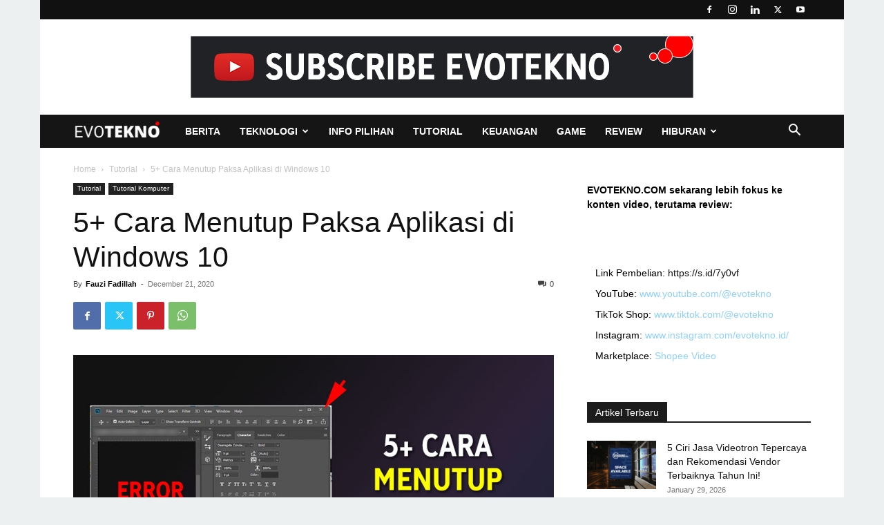

--- FILE ---
content_type: text/html; charset=UTF-8
request_url: https://www.evotekno.com/tutorial/5-cara-menutup-paksa-aplikasi-di-windows-10
body_size: 31124
content:
<!doctype html >
<!--[if IE 8]>    <html class="ie8" lang="en"> <![endif]-->
<!--[if IE 9]>    <html class="ie9" lang="en"> <![endif]-->
<!--[if gt IE 8]><!--> <html lang="en-US"> <!--<![endif]-->
<head>
    <title>5+ Cara Menutup Paksa Aplikasi di Windows 10 - EvoTekno</title>
    <meta charset="UTF-8" />
    <meta name="viewport" content="width=device-width, initial-scale=1.0">
    <link rel="pingback" href="https://www.evotekno.com/xmlrpc.php" />
    <meta name='robots' content='index, follow, max-image-preview:large, max-snippet:-1, max-video-preview:-1' />
<link rel="icon" type="image/png" href="https://evotekno.com/wp-content/uploads/2020/11/Favicon-EvoTekno-V1-1.png">
	<!-- This site is optimized with the Yoast SEO plugin v26.8 - https://yoast.com/product/yoast-seo-wordpress/ -->
	<link rel="canonical" href="https://www.evotekno.com/tutorial/5-cara-menutup-paksa-aplikasi-di-windows-10" />
	<meta property="og:locale" content="en_US" />
	<meta property="og:type" content="article" />
	<meta property="og:title" content="5+ Cara Menutup Paksa Aplikasi di Windows 10 - EvoTekno" />
	<meta property="og:description" content="EvoTekno.com &#8211; Tiba-tiba aplikasi freezing dan Ana tak bisa melakukan apapun, hanya bisa menggerakan kursor mouse.? Well, hal tersebut bisa terjadi pada pengguna Windows. Banyak penyebab dan faktornya, bisa dari software itu sendiri atau bahkan dari hardware yang bermasalah. Sebelum mematikan paksa PC, Anda bisa menutup paksa (Force Quit) program aplikasinya. Karna jika keseringan mematikan PC secara paksa, akan berdapampak buruk [&hellip;]" />
	<meta property="og:url" content="https://www.evotekno.com/tutorial/5-cara-menutup-paksa-aplikasi-di-windows-10" />
	<meta property="og:site_name" content="EvoTekno" />
	<meta property="article:publisher" content="https://facebook.com/evotekno" />
	<meta property="article:published_time" content="2020-12-21T10:56:18+00:00" />
	<meta property="article:modified_time" content="2022-12-24T08:41:07+00:00" />
	<meta property="og:image" content="https://www.evotekno.com/wp-content/uploads/2020/12/Cara-Menutup-Paksa-Aplikasi-di-Windows-10.jpg" />
	<meta property="og:image:width" content="850" />
	<meta property="og:image:height" content="478" />
	<meta property="og:image:type" content="image/jpeg" />
	<meta name="author" content="Fauzi Fadillah" />
	<meta name="twitter:card" content="summary_large_image" />
	<meta name="twitter:creator" content="@evotekno" />
	<meta name="twitter:site" content="@evotekno" />
	<meta name="twitter:label1" content="Written by" />
	<meta name="twitter:data1" content="Fauzi Fadillah" />
	<meta name="twitter:label2" content="Est. reading time" />
	<meta name="twitter:data2" content="3 minutes" />
	<script type="application/ld+json" class="yoast-schema-graph">{"@context":"https://schema.org","@graph":[{"@type":"Article","@id":"https://www.evotekno.com/tutorial/5-cara-menutup-paksa-aplikasi-di-windows-10#article","isPartOf":{"@id":"https://www.evotekno.com/tutorial/5-cara-menutup-paksa-aplikasi-di-windows-10"},"author":{"name":"Fauzi Fadillah","@id":"https://www.evotekno.com/#/schema/person/58347c3660ef40b84b85fe7b2e284240"},"headline":"5+ Cara Menutup Paksa Aplikasi di Windows 10","datePublished":"2020-12-21T10:56:18+00:00","dateModified":"2022-12-24T08:41:07+00:00","mainEntityOfPage":{"@id":"https://www.evotekno.com/tutorial/5-cara-menutup-paksa-aplikasi-di-windows-10"},"wordCount":525,"commentCount":0,"image":{"@id":"https://www.evotekno.com/tutorial/5-cara-menutup-paksa-aplikasi-di-windows-10#primaryimage"},"thumbnailUrl":"https://www.evotekno.com/wp-content/uploads/2020/12/Cara-Menutup-Paksa-Aplikasi-di-Windows-10.jpg","keywords":["Command prompt","Task Manager","Tutorial","Tutorial Windows","tutorial windows 10","Windows","Windows 10","windows powershell"],"articleSection":["Tutorial","Tutorial Komputer"],"inLanguage":"en-US","potentialAction":[{"@type":"CommentAction","name":"Comment","target":["https://www.evotekno.com/tutorial/5-cara-menutup-paksa-aplikasi-di-windows-10#respond"]}]},{"@type":"WebPage","@id":"https://www.evotekno.com/tutorial/5-cara-menutup-paksa-aplikasi-di-windows-10","url":"https://www.evotekno.com/tutorial/5-cara-menutup-paksa-aplikasi-di-windows-10","name":"5+ Cara Menutup Paksa Aplikasi di Windows 10 - EvoTekno","isPartOf":{"@id":"https://www.evotekno.com/#website"},"primaryImageOfPage":{"@id":"https://www.evotekno.com/tutorial/5-cara-menutup-paksa-aplikasi-di-windows-10#primaryimage"},"image":{"@id":"https://www.evotekno.com/tutorial/5-cara-menutup-paksa-aplikasi-di-windows-10#primaryimage"},"thumbnailUrl":"https://www.evotekno.com/wp-content/uploads/2020/12/Cara-Menutup-Paksa-Aplikasi-di-Windows-10.jpg","datePublished":"2020-12-21T10:56:18+00:00","dateModified":"2022-12-24T08:41:07+00:00","author":{"@id":"https://www.evotekno.com/#/schema/person/58347c3660ef40b84b85fe7b2e284240"},"breadcrumb":{"@id":"https://www.evotekno.com/tutorial/5-cara-menutup-paksa-aplikasi-di-windows-10#breadcrumb"},"inLanguage":"en-US","potentialAction":[{"@type":"ReadAction","target":["https://www.evotekno.com/tutorial/5-cara-menutup-paksa-aplikasi-di-windows-10"]}]},{"@type":"ImageObject","inLanguage":"en-US","@id":"https://www.evotekno.com/tutorial/5-cara-menutup-paksa-aplikasi-di-windows-10#primaryimage","url":"https://www.evotekno.com/wp-content/uploads/2020/12/Cara-Menutup-Paksa-Aplikasi-di-Windows-10.jpg","contentUrl":"https://www.evotekno.com/wp-content/uploads/2020/12/Cara-Menutup-Paksa-Aplikasi-di-Windows-10.jpg","width":850,"height":478},{"@type":"BreadcrumbList","@id":"https://www.evotekno.com/tutorial/5-cara-menutup-paksa-aplikasi-di-windows-10#breadcrumb","itemListElement":[{"@type":"ListItem","position":1,"name":"Home","item":"https://www.evotekno.com/"},{"@type":"ListItem","position":2,"name":"5+ Cara Menutup Paksa Aplikasi di Windows 10"}]},{"@type":"WebSite","@id":"https://www.evotekno.com/#website","url":"https://www.evotekno.com/","name":"EvoTekno","description":"Portal Teknologi Terpercaya","potentialAction":[{"@type":"SearchAction","target":{"@type":"EntryPoint","urlTemplate":"https://www.evotekno.com/?s={search_term_string}"},"query-input":{"@type":"PropertyValueSpecification","valueRequired":true,"valueName":"search_term_string"}}],"inLanguage":"en-US"},{"@type":"Person","@id":"https://www.evotekno.com/#/schema/person/58347c3660ef40b84b85fe7b2e284240","name":"Fauzi Fadillah","image":{"@type":"ImageObject","inLanguage":"en-US","@id":"https://www.evotekno.com/#/schema/person/image/","url":"https://secure.gravatar.com/avatar/48d86ee429895cf836c1e31f9904dc84a1b3e3832ce9d39dd934f0c630491a1c?s=96&d=mm&r=g","contentUrl":"https://secure.gravatar.com/avatar/48d86ee429895cf836c1e31f9904dc84a1b3e3832ce9d39dd934f0c630491a1c?s=96&d=mm&r=g","caption":"Fauzi Fadillah"},"description":"Kalau enggak buat konten berarti lagi rebahan, hobi nonton apapun yang ada diinternet, pengen banyak hal tapi kurang modal | Founder dan owner EvoTekno","sameAs":["https://www.EvoTekno.com"]}]}</script>
	<!-- / Yoast SEO plugin. -->


<link rel='dns-prefetch' href='//www.evotekno.com' />
<link rel='dns-prefetch' href='//stats.wp.com' />
<link rel="alternate" type="application/rss+xml" title="EvoTekno &raquo; Feed" href="https://www.evotekno.com/feed" />
<link rel="alternate" type="application/rss+xml" title="EvoTekno &raquo; Comments Feed" href="https://www.evotekno.com/comments/feed" />
<link rel="alternate" type="application/rss+xml" title="EvoTekno &raquo; 5+ Cara Menutup Paksa Aplikasi di Windows 10 Comments Feed" href="https://www.evotekno.com/tutorial/5-cara-menutup-paksa-aplikasi-di-windows-10/feed" />
<link rel="alternate" title="oEmbed (JSON)" type="application/json+oembed" href="https://www.evotekno.com/wp-json/oembed/1.0/embed?url=https%3A%2F%2Fwww.evotekno.com%2Ftutorial%2F5-cara-menutup-paksa-aplikasi-di-windows-10" />
<link rel="alternate" title="oEmbed (XML)" type="text/xml+oembed" href="https://www.evotekno.com/wp-json/oembed/1.0/embed?url=https%3A%2F%2Fwww.evotekno.com%2Ftutorial%2F5-cara-menutup-paksa-aplikasi-di-windows-10&#038;format=xml" />
<style id='wp-img-auto-sizes-contain-inline-css' type='text/css'>
img:is([sizes=auto i],[sizes^="auto," i]){contain-intrinsic-size:3000px 1500px}
/*# sourceURL=wp-img-auto-sizes-contain-inline-css */
</style>
<style id='wp-emoji-styles-inline-css' type='text/css'>

	img.wp-smiley, img.emoji {
		display: inline !important;
		border: none !important;
		box-shadow: none !important;
		height: 1em !important;
		width: 1em !important;
		margin: 0 0.07em !important;
		vertical-align: -0.1em !important;
		background: none !important;
		padding: 0 !important;
	}
/*# sourceURL=wp-emoji-styles-inline-css */
</style>
<style id='wp-block-library-inline-css' type='text/css'>
:root{--wp-block-synced-color:#7a00df;--wp-block-synced-color--rgb:122,0,223;--wp-bound-block-color:var(--wp-block-synced-color);--wp-editor-canvas-background:#ddd;--wp-admin-theme-color:#007cba;--wp-admin-theme-color--rgb:0,124,186;--wp-admin-theme-color-darker-10:#006ba1;--wp-admin-theme-color-darker-10--rgb:0,107,160.5;--wp-admin-theme-color-darker-20:#005a87;--wp-admin-theme-color-darker-20--rgb:0,90,135;--wp-admin-border-width-focus:2px}@media (min-resolution:192dpi){:root{--wp-admin-border-width-focus:1.5px}}.wp-element-button{cursor:pointer}:root .has-very-light-gray-background-color{background-color:#eee}:root .has-very-dark-gray-background-color{background-color:#313131}:root .has-very-light-gray-color{color:#eee}:root .has-very-dark-gray-color{color:#313131}:root .has-vivid-green-cyan-to-vivid-cyan-blue-gradient-background{background:linear-gradient(135deg,#00d084,#0693e3)}:root .has-purple-crush-gradient-background{background:linear-gradient(135deg,#34e2e4,#4721fb 50%,#ab1dfe)}:root .has-hazy-dawn-gradient-background{background:linear-gradient(135deg,#faaca8,#dad0ec)}:root .has-subdued-olive-gradient-background{background:linear-gradient(135deg,#fafae1,#67a671)}:root .has-atomic-cream-gradient-background{background:linear-gradient(135deg,#fdd79a,#004a59)}:root .has-nightshade-gradient-background{background:linear-gradient(135deg,#330968,#31cdcf)}:root .has-midnight-gradient-background{background:linear-gradient(135deg,#020381,#2874fc)}:root{--wp--preset--font-size--normal:16px;--wp--preset--font-size--huge:42px}.has-regular-font-size{font-size:1em}.has-larger-font-size{font-size:2.625em}.has-normal-font-size{font-size:var(--wp--preset--font-size--normal)}.has-huge-font-size{font-size:var(--wp--preset--font-size--huge)}.has-text-align-center{text-align:center}.has-text-align-left{text-align:left}.has-text-align-right{text-align:right}.has-fit-text{white-space:nowrap!important}#end-resizable-editor-section{display:none}.aligncenter{clear:both}.items-justified-left{justify-content:flex-start}.items-justified-center{justify-content:center}.items-justified-right{justify-content:flex-end}.items-justified-space-between{justify-content:space-between}.screen-reader-text{border:0;clip-path:inset(50%);height:1px;margin:-1px;overflow:hidden;padding:0;position:absolute;width:1px;word-wrap:normal!important}.screen-reader-text:focus{background-color:#ddd;clip-path:none;color:#444;display:block;font-size:1em;height:auto;left:5px;line-height:normal;padding:15px 23px 14px;text-decoration:none;top:5px;width:auto;z-index:100000}html :where(.has-border-color){border-style:solid}html :where([style*=border-top-color]){border-top-style:solid}html :where([style*=border-right-color]){border-right-style:solid}html :where([style*=border-bottom-color]){border-bottom-style:solid}html :where([style*=border-left-color]){border-left-style:solid}html :where([style*=border-width]){border-style:solid}html :where([style*=border-top-width]){border-top-style:solid}html :where([style*=border-right-width]){border-right-style:solid}html :where([style*=border-bottom-width]){border-bottom-style:solid}html :where([style*=border-left-width]){border-left-style:solid}html :where(img[class*=wp-image-]){height:auto;max-width:100%}:where(figure){margin:0 0 1em}html :where(.is-position-sticky){--wp-admin--admin-bar--position-offset:var(--wp-admin--admin-bar--height,0px)}@media screen and (max-width:600px){html :where(.is-position-sticky){--wp-admin--admin-bar--position-offset:0px}}

/*# sourceURL=wp-block-library-inline-css */
</style><style id='wp-block-list-inline-css' type='text/css'>
ol,ul{box-sizing:border-box}:root :where(.wp-block-list.has-background){padding:1.25em 2.375em}
/*# sourceURL=https://www.evotekno.com/wp-includes/blocks/list/style.min.css */
</style>
<style id='wp-block-paragraph-inline-css' type='text/css'>
.is-small-text{font-size:.875em}.is-regular-text{font-size:1em}.is-large-text{font-size:2.25em}.is-larger-text{font-size:3em}.has-drop-cap:not(:focus):first-letter{float:left;font-size:8.4em;font-style:normal;font-weight:100;line-height:.68;margin:.05em .1em 0 0;text-transform:uppercase}body.rtl .has-drop-cap:not(:focus):first-letter{float:none;margin-left:.1em}p.has-drop-cap.has-background{overflow:hidden}:root :where(p.has-background){padding:1.25em 2.375em}:where(p.has-text-color:not(.has-link-color)) a{color:inherit}p.has-text-align-left[style*="writing-mode:vertical-lr"],p.has-text-align-right[style*="writing-mode:vertical-rl"]{rotate:180deg}
/*# sourceURL=https://www.evotekno.com/wp-includes/blocks/paragraph/style.min.css */
</style>
<style id='global-styles-inline-css' type='text/css'>
:root{--wp--preset--aspect-ratio--square: 1;--wp--preset--aspect-ratio--4-3: 4/3;--wp--preset--aspect-ratio--3-4: 3/4;--wp--preset--aspect-ratio--3-2: 3/2;--wp--preset--aspect-ratio--2-3: 2/3;--wp--preset--aspect-ratio--16-9: 16/9;--wp--preset--aspect-ratio--9-16: 9/16;--wp--preset--color--black: #000000;--wp--preset--color--cyan-bluish-gray: #abb8c3;--wp--preset--color--white: #ffffff;--wp--preset--color--pale-pink: #f78da7;--wp--preset--color--vivid-red: #cf2e2e;--wp--preset--color--luminous-vivid-orange: #ff6900;--wp--preset--color--luminous-vivid-amber: #fcb900;--wp--preset--color--light-green-cyan: #7bdcb5;--wp--preset--color--vivid-green-cyan: #00d084;--wp--preset--color--pale-cyan-blue: #8ed1fc;--wp--preset--color--vivid-cyan-blue: #0693e3;--wp--preset--color--vivid-purple: #9b51e0;--wp--preset--gradient--vivid-cyan-blue-to-vivid-purple: linear-gradient(135deg,rgb(6,147,227) 0%,rgb(155,81,224) 100%);--wp--preset--gradient--light-green-cyan-to-vivid-green-cyan: linear-gradient(135deg,rgb(122,220,180) 0%,rgb(0,208,130) 100%);--wp--preset--gradient--luminous-vivid-amber-to-luminous-vivid-orange: linear-gradient(135deg,rgb(252,185,0) 0%,rgb(255,105,0) 100%);--wp--preset--gradient--luminous-vivid-orange-to-vivid-red: linear-gradient(135deg,rgb(255,105,0) 0%,rgb(207,46,46) 100%);--wp--preset--gradient--very-light-gray-to-cyan-bluish-gray: linear-gradient(135deg,rgb(238,238,238) 0%,rgb(169,184,195) 100%);--wp--preset--gradient--cool-to-warm-spectrum: linear-gradient(135deg,rgb(74,234,220) 0%,rgb(151,120,209) 20%,rgb(207,42,186) 40%,rgb(238,44,130) 60%,rgb(251,105,98) 80%,rgb(254,248,76) 100%);--wp--preset--gradient--blush-light-purple: linear-gradient(135deg,rgb(255,206,236) 0%,rgb(152,150,240) 100%);--wp--preset--gradient--blush-bordeaux: linear-gradient(135deg,rgb(254,205,165) 0%,rgb(254,45,45) 50%,rgb(107,0,62) 100%);--wp--preset--gradient--luminous-dusk: linear-gradient(135deg,rgb(255,203,112) 0%,rgb(199,81,192) 50%,rgb(65,88,208) 100%);--wp--preset--gradient--pale-ocean: linear-gradient(135deg,rgb(255,245,203) 0%,rgb(182,227,212) 50%,rgb(51,167,181) 100%);--wp--preset--gradient--electric-grass: linear-gradient(135deg,rgb(202,248,128) 0%,rgb(113,206,126) 100%);--wp--preset--gradient--midnight: linear-gradient(135deg,rgb(2,3,129) 0%,rgb(40,116,252) 100%);--wp--preset--font-size--small: 11px;--wp--preset--font-size--medium: 20px;--wp--preset--font-size--large: 32px;--wp--preset--font-size--x-large: 42px;--wp--preset--font-size--regular: 15px;--wp--preset--font-size--larger: 50px;--wp--preset--spacing--20: 0.44rem;--wp--preset--spacing--30: 0.67rem;--wp--preset--spacing--40: 1rem;--wp--preset--spacing--50: 1.5rem;--wp--preset--spacing--60: 2.25rem;--wp--preset--spacing--70: 3.38rem;--wp--preset--spacing--80: 5.06rem;--wp--preset--shadow--natural: 6px 6px 9px rgba(0, 0, 0, 0.2);--wp--preset--shadow--deep: 12px 12px 50px rgba(0, 0, 0, 0.4);--wp--preset--shadow--sharp: 6px 6px 0px rgba(0, 0, 0, 0.2);--wp--preset--shadow--outlined: 6px 6px 0px -3px rgb(255, 255, 255), 6px 6px rgb(0, 0, 0);--wp--preset--shadow--crisp: 6px 6px 0px rgb(0, 0, 0);}:where(.is-layout-flex){gap: 0.5em;}:where(.is-layout-grid){gap: 0.5em;}body .is-layout-flex{display: flex;}.is-layout-flex{flex-wrap: wrap;align-items: center;}.is-layout-flex > :is(*, div){margin: 0;}body .is-layout-grid{display: grid;}.is-layout-grid > :is(*, div){margin: 0;}:where(.wp-block-columns.is-layout-flex){gap: 2em;}:where(.wp-block-columns.is-layout-grid){gap: 2em;}:where(.wp-block-post-template.is-layout-flex){gap: 1.25em;}:where(.wp-block-post-template.is-layout-grid){gap: 1.25em;}.has-black-color{color: var(--wp--preset--color--black) !important;}.has-cyan-bluish-gray-color{color: var(--wp--preset--color--cyan-bluish-gray) !important;}.has-white-color{color: var(--wp--preset--color--white) !important;}.has-pale-pink-color{color: var(--wp--preset--color--pale-pink) !important;}.has-vivid-red-color{color: var(--wp--preset--color--vivid-red) !important;}.has-luminous-vivid-orange-color{color: var(--wp--preset--color--luminous-vivid-orange) !important;}.has-luminous-vivid-amber-color{color: var(--wp--preset--color--luminous-vivid-amber) !important;}.has-light-green-cyan-color{color: var(--wp--preset--color--light-green-cyan) !important;}.has-vivid-green-cyan-color{color: var(--wp--preset--color--vivid-green-cyan) !important;}.has-pale-cyan-blue-color{color: var(--wp--preset--color--pale-cyan-blue) !important;}.has-vivid-cyan-blue-color{color: var(--wp--preset--color--vivid-cyan-blue) !important;}.has-vivid-purple-color{color: var(--wp--preset--color--vivid-purple) !important;}.has-black-background-color{background-color: var(--wp--preset--color--black) !important;}.has-cyan-bluish-gray-background-color{background-color: var(--wp--preset--color--cyan-bluish-gray) !important;}.has-white-background-color{background-color: var(--wp--preset--color--white) !important;}.has-pale-pink-background-color{background-color: var(--wp--preset--color--pale-pink) !important;}.has-vivid-red-background-color{background-color: var(--wp--preset--color--vivid-red) !important;}.has-luminous-vivid-orange-background-color{background-color: var(--wp--preset--color--luminous-vivid-orange) !important;}.has-luminous-vivid-amber-background-color{background-color: var(--wp--preset--color--luminous-vivid-amber) !important;}.has-light-green-cyan-background-color{background-color: var(--wp--preset--color--light-green-cyan) !important;}.has-vivid-green-cyan-background-color{background-color: var(--wp--preset--color--vivid-green-cyan) !important;}.has-pale-cyan-blue-background-color{background-color: var(--wp--preset--color--pale-cyan-blue) !important;}.has-vivid-cyan-blue-background-color{background-color: var(--wp--preset--color--vivid-cyan-blue) !important;}.has-vivid-purple-background-color{background-color: var(--wp--preset--color--vivid-purple) !important;}.has-black-border-color{border-color: var(--wp--preset--color--black) !important;}.has-cyan-bluish-gray-border-color{border-color: var(--wp--preset--color--cyan-bluish-gray) !important;}.has-white-border-color{border-color: var(--wp--preset--color--white) !important;}.has-pale-pink-border-color{border-color: var(--wp--preset--color--pale-pink) !important;}.has-vivid-red-border-color{border-color: var(--wp--preset--color--vivid-red) !important;}.has-luminous-vivid-orange-border-color{border-color: var(--wp--preset--color--luminous-vivid-orange) !important;}.has-luminous-vivid-amber-border-color{border-color: var(--wp--preset--color--luminous-vivid-amber) !important;}.has-light-green-cyan-border-color{border-color: var(--wp--preset--color--light-green-cyan) !important;}.has-vivid-green-cyan-border-color{border-color: var(--wp--preset--color--vivid-green-cyan) !important;}.has-pale-cyan-blue-border-color{border-color: var(--wp--preset--color--pale-cyan-blue) !important;}.has-vivid-cyan-blue-border-color{border-color: var(--wp--preset--color--vivid-cyan-blue) !important;}.has-vivid-purple-border-color{border-color: var(--wp--preset--color--vivid-purple) !important;}.has-vivid-cyan-blue-to-vivid-purple-gradient-background{background: var(--wp--preset--gradient--vivid-cyan-blue-to-vivid-purple) !important;}.has-light-green-cyan-to-vivid-green-cyan-gradient-background{background: var(--wp--preset--gradient--light-green-cyan-to-vivid-green-cyan) !important;}.has-luminous-vivid-amber-to-luminous-vivid-orange-gradient-background{background: var(--wp--preset--gradient--luminous-vivid-amber-to-luminous-vivid-orange) !important;}.has-luminous-vivid-orange-to-vivid-red-gradient-background{background: var(--wp--preset--gradient--luminous-vivid-orange-to-vivid-red) !important;}.has-very-light-gray-to-cyan-bluish-gray-gradient-background{background: var(--wp--preset--gradient--very-light-gray-to-cyan-bluish-gray) !important;}.has-cool-to-warm-spectrum-gradient-background{background: var(--wp--preset--gradient--cool-to-warm-spectrum) !important;}.has-blush-light-purple-gradient-background{background: var(--wp--preset--gradient--blush-light-purple) !important;}.has-blush-bordeaux-gradient-background{background: var(--wp--preset--gradient--blush-bordeaux) !important;}.has-luminous-dusk-gradient-background{background: var(--wp--preset--gradient--luminous-dusk) !important;}.has-pale-ocean-gradient-background{background: var(--wp--preset--gradient--pale-ocean) !important;}.has-electric-grass-gradient-background{background: var(--wp--preset--gradient--electric-grass) !important;}.has-midnight-gradient-background{background: var(--wp--preset--gradient--midnight) !important;}.has-small-font-size{font-size: var(--wp--preset--font-size--small) !important;}.has-medium-font-size{font-size: var(--wp--preset--font-size--medium) !important;}.has-large-font-size{font-size: var(--wp--preset--font-size--large) !important;}.has-x-large-font-size{font-size: var(--wp--preset--font-size--x-large) !important;}
/*# sourceURL=global-styles-inline-css */
</style>

<style id='classic-theme-styles-inline-css' type='text/css'>
/*! This file is auto-generated */
.wp-block-button__link{color:#fff;background-color:#32373c;border-radius:9999px;box-shadow:none;text-decoration:none;padding:calc(.667em + 2px) calc(1.333em + 2px);font-size:1.125em}.wp-block-file__button{background:#32373c;color:#fff;text-decoration:none}
/*# sourceURL=/wp-includes/css/classic-themes.min.css */
</style>
<link rel='stylesheet' id='ctc-copy-inline-css' href='https://www.evotekno.com/wp-content/plugins/copy-the-code/assets/css/copy-inline.css?ver=4.1.4' type='text/css' media='all' />
<link rel='stylesheet' id='ez-toc-css' href='https://www.evotekno.com/wp-content/plugins/easy-table-of-contents/assets/css/screen.min.css?ver=2.0.80' type='text/css' media='all' />
<style id='ez-toc-inline-css' type='text/css'>
div#ez-toc-container .ez-toc-title {font-size: 120%;}div#ez-toc-container .ez-toc-title {font-weight: 500;}div#ez-toc-container ul li , div#ez-toc-container ul li a {font-size: 95%;}div#ez-toc-container ul li , div#ez-toc-container ul li a {font-weight: 500;}div#ez-toc-container nav ul ul li {font-size: 90%;}.ez-toc-box-title {font-weight: bold; margin-bottom: 10px; text-align: center; text-transform: uppercase; letter-spacing: 1px; color: #666; padding-bottom: 5px;position:absolute;top:-4%;left:5%;background-color: inherit;transition: top 0.3s ease;}.ez-toc-box-title.toc-closed {top:-25%;}
/*# sourceURL=ez-toc-inline-css */
</style>
<link rel='stylesheet' id='td-plugin-multi-purpose-css' href='https://www.evotekno.com/wp-content/plugins/td-composer/td-multi-purpose/style.css?ver=6217cd4d7820e3bfbc83cc495211f01b' type='text/css' media='all' />
<link rel='stylesheet' id='td-theme-css' href='https://www.evotekno.com/wp-content/themes/Newspaper/style.css?ver=12.6.5' type='text/css' media='all' />
<style id='td-theme-inline-css' type='text/css'>@media (max-width:767px){.td-header-desktop-wrap{display:none}}@media (min-width:767px){.td-header-mobile-wrap{display:none}}</style>
<link rel='stylesheet' id='td-legacy-framework-front-style-css' href='https://www.evotekno.com/wp-content/plugins/td-composer/legacy/Newspaper/assets/css/td_legacy_main.css?ver=6217cd4d7820e3bfbc83cc495211f01b' type='text/css' media='all' />
<link rel='stylesheet' id='td-standard-pack-framework-front-style-css' href='https://www.evotekno.com/wp-content/plugins/td-standard-pack/Newspaper/assets/css/td_standard_pack_main.css?ver=4a3a1b49b2d9e88d0d2e7189313f4145' type='text/css' media='all' />
<link rel='stylesheet' id='tdb_style_cloud_templates_front-css' href='https://www.evotekno.com/wp-content/plugins/td-cloud-library/assets/css/tdb_main.css?ver=be262a20ca49ba5e513ad6176c77b975' type='text/css' media='all' />
<script type="text/javascript" src="https://www.evotekno.com/wp-includes/js/jquery/jquery.min.js?ver=3.7.1" id="jquery-core-js"></script>
<script type="text/javascript" src="https://www.evotekno.com/wp-includes/js/jquery/jquery-migrate.min.js?ver=3.4.1" id="jquery-migrate-js"></script>
<link rel="https://api.w.org/" href="https://www.evotekno.com/wp-json/" /><link rel="alternate" title="JSON" type="application/json" href="https://www.evotekno.com/wp-json/wp/v2/posts/2279" /><link rel="EditURI" type="application/rsd+xml" title="RSD" href="https://www.evotekno.com/xmlrpc.php?rsd" />
<meta name="generator" content="WordPress 6.9" />
<link rel='shortlink' href='https://www.evotekno.com/?p=2279' />
	<style>img#wpstats{display:none}</style>
		    <script>
        window.tdb_global_vars = {"wpRestUrl":"https:\/\/www.evotekno.com\/wp-json\/","permalinkStructure":"\/%category%\/%postname%"};
        window.tdb_p_autoload_vars = {"isAjax":false,"isAdminBarShowing":false,"autoloadScrollPercent":50,"postAutoloadStatus":"off","origPostEditUrl":null};
    </script>
    
    <style id="tdb-global-colors">:root{--accent-color:#fff}</style>
	

<!-- JS generated by theme -->

<script>
    
    

	    var tdBlocksArray = []; //here we store all the items for the current page

	    // td_block class - each ajax block uses a object of this class for requests
	    function tdBlock() {
		    this.id = '';
		    this.block_type = 1; //block type id (1-234 etc)
		    this.atts = '';
		    this.td_column_number = '';
		    this.td_current_page = 1; //
		    this.post_count = 0; //from wp
		    this.found_posts = 0; //from wp
		    this.max_num_pages = 0; //from wp
		    this.td_filter_value = ''; //current live filter value
		    this.is_ajax_running = false;
		    this.td_user_action = ''; // load more or infinite loader (used by the animation)
		    this.header_color = '';
		    this.ajax_pagination_infinite_stop = ''; //show load more at page x
	    }

        // td_js_generator - mini detector
        ( function () {
            var htmlTag = document.getElementsByTagName("html")[0];

	        if ( navigator.userAgent.indexOf("MSIE 10.0") > -1 ) {
                htmlTag.className += ' ie10';
            }

            if ( !!navigator.userAgent.match(/Trident.*rv\:11\./) ) {
                htmlTag.className += ' ie11';
            }

	        if ( navigator.userAgent.indexOf("Edge") > -1 ) {
                htmlTag.className += ' ieEdge';
            }

            if ( /(iPad|iPhone|iPod)/g.test(navigator.userAgent) ) {
                htmlTag.className += ' td-md-is-ios';
            }

            var user_agent = navigator.userAgent.toLowerCase();
            if ( user_agent.indexOf("android") > -1 ) {
                htmlTag.className += ' td-md-is-android';
            }

            if ( -1 !== navigator.userAgent.indexOf('Mac OS X')  ) {
                htmlTag.className += ' td-md-is-os-x';
            }

            if ( /chrom(e|ium)/.test(navigator.userAgent.toLowerCase()) ) {
               htmlTag.className += ' td-md-is-chrome';
            }

            if ( -1 !== navigator.userAgent.indexOf('Firefox') ) {
                htmlTag.className += ' td-md-is-firefox';
            }

            if ( -1 !== navigator.userAgent.indexOf('Safari') && -1 === navigator.userAgent.indexOf('Chrome') ) {
                htmlTag.className += ' td-md-is-safari';
            }

            if( -1 !== navigator.userAgent.indexOf('IEMobile') ){
                htmlTag.className += ' td-md-is-iemobile';
            }

        })();

        var tdLocalCache = {};

        ( function () {
            "use strict";

            tdLocalCache = {
                data: {},
                remove: function (resource_id) {
                    delete tdLocalCache.data[resource_id];
                },
                exist: function (resource_id) {
                    return tdLocalCache.data.hasOwnProperty(resource_id) && tdLocalCache.data[resource_id] !== null;
                },
                get: function (resource_id) {
                    return tdLocalCache.data[resource_id];
                },
                set: function (resource_id, cachedData) {
                    tdLocalCache.remove(resource_id);
                    tdLocalCache.data[resource_id] = cachedData;
                }
            };
        })();

    
    
var td_viewport_interval_list=[{"limitBottom":767,"sidebarWidth":228},{"limitBottom":1018,"sidebarWidth":300},{"limitBottom":1140,"sidebarWidth":324}];
var tdc_is_installed="yes";
var td_ajax_url="https:\/\/www.evotekno.com\/wp-admin\/admin-ajax.php?td_theme_name=Newspaper&v=12.6.5";
var td_get_template_directory_uri="https:\/\/www.evotekno.com\/wp-content\/plugins\/td-composer\/legacy\/common";
var tds_snap_menu="";
var tds_logo_on_sticky="";
var tds_header_style="4";
var td_please_wait="Please wait...";
var td_email_user_pass_incorrect="User or password incorrect!";
var td_email_user_incorrect="Email or username incorrect!";
var td_email_incorrect="Email incorrect!";
var td_user_incorrect="Username incorrect!";
var td_email_user_empty="Email or username empty!";
var td_pass_empty="Pass empty!";
var td_pass_pattern_incorrect="Invalid Pass Pattern!";
var td_retype_pass_incorrect="Retyped Pass incorrect!";
var tds_more_articles_on_post_enable="";
var tds_more_articles_on_post_time_to_wait="";
var tds_more_articles_on_post_pages_distance_from_top=0;
var tds_captcha="";
var tds_theme_color_site_wide="#00ada7";
var tds_smart_sidebar="enabled";
var tdThemeName="Newspaper";
var tdThemeNameWl="Newspaper";
var td_magnific_popup_translation_tPrev="Previous (Left arrow key)";
var td_magnific_popup_translation_tNext="Next (Right arrow key)";
var td_magnific_popup_translation_tCounter="%curr% of %total%";
var td_magnific_popup_translation_ajax_tError="The content from %url% could not be loaded.";
var td_magnific_popup_translation_image_tError="The image #%curr% could not be loaded.";
var tdBlockNonce="34b7f2efea";
var tdMobileMenu="enabled";
var tdMobileSearch="enabled";
var tdDateNamesI18n={"month_names":["January","February","March","April","May","June","July","August","September","October","November","December"],"month_names_short":["Jan","Feb","Mar","Apr","May","Jun","Jul","Aug","Sep","Oct","Nov","Dec"],"day_names":["Sunday","Monday","Tuesday","Wednesday","Thursday","Friday","Saturday"],"day_names_short":["Sun","Mon","Tue","Wed","Thu","Fri","Sat"]};
var tdb_modal_confirm="Save";
var tdb_modal_cancel="Cancel";
var tdb_modal_confirm_alt="Yes";
var tdb_modal_cancel_alt="No";
var td_ad_background_click_link="";
var td_ad_background_click_target="";
</script>


<!-- Header style compiled by theme -->

<style>.td-scroll-up{position:fixed;bottom:4px;right:5px;cursor:pointer;z-index:9999}.ie9 .td-scroll-up{bottom:-70px}.ie9 .td-scroll-up-visible{bottom:5px}@media (max-width:767px){.td-scroll-up.td-hide-scroll-up-on-mob{display:none!important}}.td-scroll-up{display:none;width:40px;height:40px;background-color:var(--td_theme_color,#4db2ec);transform:translate3d(0,70px,0);transition:transform 0.4s cubic-bezier(.55,0,.1,1) 0s}.td-js-loaded .td-scroll-up{display:block!important}.td-scroll-up .td-icon-menu-up{position:relative;color:#fff;font-size:20px;display:block;text-align:center;width:40px;top:7px}.td-scroll-up-visible{transform:translate3d(0,0,0)}.td-md-is-android .td-scroll-up .td-icon-menu-up{padding-top:1px}:root{--td_theme_color:#00ada7;--td_slider_text:rgba(0,173,167,0.7);--td_header_color:#1c1c1c}.td-header-style-12 .td-header-menu-wrap-full,.td-header-style-12 .td-affix,.td-grid-style-1.td-hover-1 .td-big-grid-post:hover .td-post-category,.td-grid-style-5.td-hover-1 .td-big-grid-post:hover .td-post-category,.td_category_template_3 .td-current-sub-category,.td_category_template_8 .td-category-header .td-category a.td-current-sub-category,.td_category_template_4 .td-category-siblings .td-category a:hover,.td_block_big_grid_9.td-grid-style-1 .td-post-category,.td_block_big_grid_9.td-grid-style-5 .td-post-category,.td-grid-style-6.td-hover-1 .td-module-thumb:after,.tdm-menu-active-style5 .td-header-menu-wrap .sf-menu>.current-menu-item>a,.tdm-menu-active-style5 .td-header-menu-wrap .sf-menu>.current-menu-ancestor>a,.tdm-menu-active-style5 .td-header-menu-wrap .sf-menu>.current-category-ancestor>a,.tdm-menu-active-style5 .td-header-menu-wrap .sf-menu>li>a:hover,.tdm-menu-active-style5 .td-header-menu-wrap .sf-menu>.sfHover>a{background-color:#00ada7}.td_mega_menu_sub_cats .cur-sub-cat,.td-mega-span h3 a:hover,.td_mod_mega_menu:hover .entry-title a,.header-search-wrap .result-msg a:hover,.td-header-top-menu .td-drop-down-search .td_module_wrap:hover .entry-title a,.td-header-top-menu .td-icon-search:hover,.td-header-wrap .result-msg a:hover,.top-header-menu li a:hover,.top-header-menu .current-menu-item>a,.top-header-menu .current-menu-ancestor>a,.top-header-menu .current-category-ancestor>a,.td-social-icon-wrap>a:hover,.td-header-sp-top-widget .td-social-icon-wrap a:hover,.td_mod_related_posts:hover h3>a,.td-post-template-11 .td-related-title .td-related-left:hover,.td-post-template-11 .td-related-title .td-related-right:hover,.td-post-template-11 .td-related-title .td-cur-simple-item,.td-post-template-11 .td_block_related_posts .td-next-prev-wrap a:hover,.td-category-header .td-pulldown-category-filter-link:hover,.td-category-siblings .td-subcat-dropdown a:hover,.td-category-siblings .td-subcat-dropdown a.td-current-sub-category,.footer-text-wrap .footer-email-wrap a,.footer-social-wrap a:hover,.td_module_17 .td-read-more a:hover,.td_module_18 .td-read-more a:hover,.td_module_19 .td-post-author-name a:hover,.td-pulldown-syle-2 .td-subcat-dropdown:hover .td-subcat-more span,.td-pulldown-syle-2 .td-subcat-dropdown:hover .td-subcat-more i,.td-pulldown-syle-3 .td-subcat-dropdown:hover .td-subcat-more span,.td-pulldown-syle-3 .td-subcat-dropdown:hover .td-subcat-more i,.tdm-menu-active-style3 .tdm-header.td-header-wrap .sf-menu>.current-category-ancestor>a,.tdm-menu-active-style3 .tdm-header.td-header-wrap .sf-menu>.current-menu-ancestor>a,.tdm-menu-active-style3 .tdm-header.td-header-wrap .sf-menu>.current-menu-item>a,.tdm-menu-active-style3 .tdm-header.td-header-wrap .sf-menu>.sfHover>a,.tdm-menu-active-style3 .tdm-header.td-header-wrap .sf-menu>li>a:hover{color:#00ada7}.td-mega-menu-page .wpb_content_element ul li a:hover,.td-theme-wrap .td-aj-search-results .td_module_wrap:hover .entry-title a,.td-theme-wrap .header-search-wrap .result-msg a:hover{color:#00ada7!important}.td_category_template_8 .td-category-header .td-category a.td-current-sub-category,.td_category_template_4 .td-category-siblings .td-category a:hover,.tdm-menu-active-style4 .tdm-header .sf-menu>.current-menu-item>a,.tdm-menu-active-style4 .tdm-header .sf-menu>.current-menu-ancestor>a,.tdm-menu-active-style4 .tdm-header .sf-menu>.current-category-ancestor>a,.tdm-menu-active-style4 .tdm-header .sf-menu>li>a:hover,.tdm-menu-active-style4 .tdm-header .sf-menu>.sfHover>a{border-color:#00ada7}body{background-color:#ecf0f1}.td-scroll-up{position:fixed;bottom:4px;right:5px;cursor:pointer;z-index:9999}.ie9 .td-scroll-up{bottom:-70px}.ie9 .td-scroll-up-visible{bottom:5px}@media (max-width:767px){.td-scroll-up.td-hide-scroll-up-on-mob{display:none!important}}.td-scroll-up{display:none;width:40px;height:40px;background-color:var(--td_theme_color,#4db2ec);transform:translate3d(0,70px,0);transition:transform 0.4s cubic-bezier(.55,0,.1,1) 0s}.td-js-loaded .td-scroll-up{display:block!important}.td-scroll-up .td-icon-menu-up{position:relative;color:#fff;font-size:20px;display:block;text-align:center;width:40px;top:7px}.td-scroll-up-visible{transform:translate3d(0,0,0)}.td-md-is-android .td-scroll-up .td-icon-menu-up{padding-top:1px}:root{--td_theme_color:#00ada7;--td_slider_text:rgba(0,173,167,0.7);--td_header_color:#1c1c1c}.td-header-style-12 .td-header-menu-wrap-full,.td-header-style-12 .td-affix,.td-grid-style-1.td-hover-1 .td-big-grid-post:hover .td-post-category,.td-grid-style-5.td-hover-1 .td-big-grid-post:hover .td-post-category,.td_category_template_3 .td-current-sub-category,.td_category_template_8 .td-category-header .td-category a.td-current-sub-category,.td_category_template_4 .td-category-siblings .td-category a:hover,.td_block_big_grid_9.td-grid-style-1 .td-post-category,.td_block_big_grid_9.td-grid-style-5 .td-post-category,.td-grid-style-6.td-hover-1 .td-module-thumb:after,.tdm-menu-active-style5 .td-header-menu-wrap .sf-menu>.current-menu-item>a,.tdm-menu-active-style5 .td-header-menu-wrap .sf-menu>.current-menu-ancestor>a,.tdm-menu-active-style5 .td-header-menu-wrap .sf-menu>.current-category-ancestor>a,.tdm-menu-active-style5 .td-header-menu-wrap .sf-menu>li>a:hover,.tdm-menu-active-style5 .td-header-menu-wrap .sf-menu>.sfHover>a{background-color:#00ada7}.td_mega_menu_sub_cats .cur-sub-cat,.td-mega-span h3 a:hover,.td_mod_mega_menu:hover .entry-title a,.header-search-wrap .result-msg a:hover,.td-header-top-menu .td-drop-down-search .td_module_wrap:hover .entry-title a,.td-header-top-menu .td-icon-search:hover,.td-header-wrap .result-msg a:hover,.top-header-menu li a:hover,.top-header-menu .current-menu-item>a,.top-header-menu .current-menu-ancestor>a,.top-header-menu .current-category-ancestor>a,.td-social-icon-wrap>a:hover,.td-header-sp-top-widget .td-social-icon-wrap a:hover,.td_mod_related_posts:hover h3>a,.td-post-template-11 .td-related-title .td-related-left:hover,.td-post-template-11 .td-related-title .td-related-right:hover,.td-post-template-11 .td-related-title .td-cur-simple-item,.td-post-template-11 .td_block_related_posts .td-next-prev-wrap a:hover,.td-category-header .td-pulldown-category-filter-link:hover,.td-category-siblings .td-subcat-dropdown a:hover,.td-category-siblings .td-subcat-dropdown a.td-current-sub-category,.footer-text-wrap .footer-email-wrap a,.footer-social-wrap a:hover,.td_module_17 .td-read-more a:hover,.td_module_18 .td-read-more a:hover,.td_module_19 .td-post-author-name a:hover,.td-pulldown-syle-2 .td-subcat-dropdown:hover .td-subcat-more span,.td-pulldown-syle-2 .td-subcat-dropdown:hover .td-subcat-more i,.td-pulldown-syle-3 .td-subcat-dropdown:hover .td-subcat-more span,.td-pulldown-syle-3 .td-subcat-dropdown:hover .td-subcat-more i,.tdm-menu-active-style3 .tdm-header.td-header-wrap .sf-menu>.current-category-ancestor>a,.tdm-menu-active-style3 .tdm-header.td-header-wrap .sf-menu>.current-menu-ancestor>a,.tdm-menu-active-style3 .tdm-header.td-header-wrap .sf-menu>.current-menu-item>a,.tdm-menu-active-style3 .tdm-header.td-header-wrap .sf-menu>.sfHover>a,.tdm-menu-active-style3 .tdm-header.td-header-wrap .sf-menu>li>a:hover{color:#00ada7}.td-mega-menu-page .wpb_content_element ul li a:hover,.td-theme-wrap .td-aj-search-results .td_module_wrap:hover .entry-title a,.td-theme-wrap .header-search-wrap .result-msg a:hover{color:#00ada7!important}.td_category_template_8 .td-category-header .td-category a.td-current-sub-category,.td_category_template_4 .td-category-siblings .td-category a:hover,.tdm-menu-active-style4 .tdm-header .sf-menu>.current-menu-item>a,.tdm-menu-active-style4 .tdm-header .sf-menu>.current-menu-ancestor>a,.tdm-menu-active-style4 .tdm-header .sf-menu>.current-category-ancestor>a,.tdm-menu-active-style4 .tdm-header .sf-menu>li>a:hover,.tdm-menu-active-style4 .tdm-header .sf-menu>.sfHover>a{border-color:#00ada7}</style>

<!-- Global site tag (gtag.js) - Google Analytics -->
<script async src="https://www.googletagmanager.com/gtag/js?id=UA-91777737-1"></script>
<script>
  window.dataLayer = window.dataLayer || [];
  function gtag(){dataLayer.push(arguments);}
  gtag('js', new Date());

  gtag('config', 'UA-91777737-1');
</script>



<script type="application/ld+json">
    {
        "@context": "https://schema.org",
        "@type": "BreadcrumbList",
        "itemListElement": [
            {
                "@type": "ListItem",
                "position": 1,
                "item": {
                    "@type": "WebSite",
                    "@id": "https://www.evotekno.com/",
                    "name": "Home"
                }
            },
            {
                "@type": "ListItem",
                "position": 2,
                    "item": {
                    "@type": "WebPage",
                    "@id": "https://www.evotekno.com/category/tutorial",
                    "name": "Tutorial"
                }
            }
            ,{
                "@type": "ListItem",
                "position": 3,
                    "item": {
                    "@type": "WebPage",
                    "@id": "https://www.evotekno.com/tutorial/5-cara-menutup-paksa-aplikasi-di-windows-10",
                    "name": "5+ Cara Menutup Paksa Aplikasi di Windows 10"                                
                }
            }    
        ]
    }
</script>

<!-- Button style compiled by theme -->

<style>.tdm-btn-style1{background-color:#00ada7}.tdm-btn-style2:before{border-color:#00ada7}.tdm-btn-style2{color:#00ada7}.tdm-btn-style3{-webkit-box-shadow:0 2px 16px #00ada7;-moz-box-shadow:0 2px 16px #00ada7;box-shadow:0 2px 16px #00ada7}.tdm-btn-style3:hover{-webkit-box-shadow:0 4px 26px #00ada7;-moz-box-shadow:0 4px 26px #00ada7;box-shadow:0 4px 26px #00ada7}</style>

	<style id="tdw-css-placeholder"></style></head>

<body class="wp-singular post-template-default single single-post postid-2279 single-format-standard wp-theme-Newspaper td-standard-pack 5-cara-menutup-paksa-aplikasi-di-windows-10 global-block-template-1 td-boxed-layout" itemscope="itemscope" itemtype="https://schema.org/WebPage">

<div class="td-scroll-up td-hide-scroll-up-on-mob" data-style="style1"><i class="td-icon-menu-up"></i></div>
    <div class="td-menu-background" style="visibility:hidden"></div>
<div id="td-mobile-nav" style="visibility:hidden">
    <div class="td-mobile-container">
        <!-- mobile menu top section -->
        <div class="td-menu-socials-wrap">
            <!-- socials -->
            <div class="td-menu-socials">
                
        <span class="td-social-icon-wrap">
            <a target="_blank" href="https://www.facebook.com/EvoTekno/" title="Facebook">
                <i class="td-icon-font td-icon-facebook"></i>
                <span style="display: none">Facebook</span>
            </a>
        </span>
        <span class="td-social-icon-wrap">
            <a target="_blank" href="https://www.instagram.com/evotekno.id" title="Instagram">
                <i class="td-icon-font td-icon-instagram"></i>
                <span style="display: none">Instagram</span>
            </a>
        </span>
        <span class="td-social-icon-wrap">
            <a target="_blank" href="https://www.linkedin.com/in/evotekno-com-550421138?trk=nav_responsive_tab_profile" title="Linkedin">
                <i class="td-icon-font td-icon-linkedin"></i>
                <span style="display: none">Linkedin</span>
            </a>
        </span>
        <span class="td-social-icon-wrap">
            <a target="_blank" href="https://twitter.com/evotekno" title="Twitter">
                <i class="td-icon-font td-icon-twitter"></i>
                <span style="display: none">Twitter</span>
            </a>
        </span>
        <span class="td-social-icon-wrap">
            <a target="_blank" href="https://www.youtube.com/channel/UC_zvmXdY2Lzxc30ed8TapTQ" title="Youtube">
                <i class="td-icon-font td-icon-youtube"></i>
                <span style="display: none">Youtube</span>
            </a>
        </span>            </div>
            <!-- close button -->
            <div class="td-mobile-close">
                <span><i class="td-icon-close-mobile"></i></span>
            </div>
        </div>

        <!-- login section -->
        
        <!-- menu section -->
        <div class="td-mobile-content">
            <div class="menu-menu-utama-container"><ul id="menu-menu-utama" class="td-mobile-main-menu"><li id="menu-item-15" class="menu-item menu-item-type-taxonomy menu-item-object-category menu-item-first menu-item-15"><a href="https://www.evotekno.com/category/berita">Berita</a></li>
<li id="menu-item-4227" class="menu-item menu-item-type-custom menu-item-object-custom menu-item-has-children menu-item-4227"><a href="http://evotekno.com/">Teknologi<i class="td-icon-menu-right td-element-after"></i></a>
<ul class="sub-menu">
	<li id="menu-item-132" class="menu-item menu-item-type-taxonomy menu-item-object-category menu-item-132"><a href="https://www.evotekno.com/category/gadget">Gadget</a></li>
</ul>
</li>
<li id="menu-item-135" class="menu-item menu-item-type-taxonomy menu-item-object-category menu-item-135"><a href="https://www.evotekno.com/category/info-pilihan">Info Pilihan</a></li>
<li id="menu-item-16" class="menu-item menu-item-type-taxonomy menu-item-object-category current-post-ancestor current-menu-parent current-post-parent menu-item-16"><a href="https://www.evotekno.com/category/tutorial">Tutorial</a></li>
<li id="menu-item-1999" class="menu-item menu-item-type-taxonomy menu-item-object-category menu-item-1999"><a href="https://www.evotekno.com/category/keuangan">Keuangan</a></li>
<li id="menu-item-2000" class="menu-item menu-item-type-taxonomy menu-item-object-category menu-item-2000"><a href="https://www.evotekno.com/category/game">Game</a></li>
<li id="menu-item-4225" class="menu-item menu-item-type-taxonomy menu-item-object-category menu-item-4225"><a href="https://www.evotekno.com/category/review">Review</a></li>
<li id="menu-item-4226" class="menu-item menu-item-type-taxonomy menu-item-object-category menu-item-has-children menu-item-4226"><a href="https://www.evotekno.com/category/hiburan">Hiburan<i class="td-icon-menu-right td-element-after"></i></a>
<ul class="sub-menu">
	<li id="menu-item-4982" class="menu-item menu-item-type-taxonomy menu-item-object-category menu-item-4982"><a href="https://www.evotekno.com/category/hiburan/anime">Anime</a></li>
</ul>
</li>
</ul></div>        </div>
    </div>

    <!-- register/login section -->
    </div><div class="td-search-background" style="visibility:hidden"></div>
<div class="td-search-wrap-mob" style="visibility:hidden">
	<div class="td-drop-down-search">
		<form method="get" class="td-search-form" action="https://www.evotekno.com/">
			<!-- close button -->
			<div class="td-search-close">
				<span><i class="td-icon-close-mobile"></i></span>
			</div>
			<div role="search" class="td-search-input">
				<span>Search</span>
				<input id="td-header-search-mob" type="text" value="" name="s" autocomplete="off" />
			</div>
		</form>
		<div id="td-aj-search-mob" class="td-ajax-search-flex"></div>
	</div>
</div>

    <div id="td-outer-wrap" class="td-theme-wrap">
    
        
            <div class="tdc-header-wrap ">

            <!--
Header style 4
-->


<div class="td-header-wrap td-header-style-4 ">
    
    <div class="td-header-top-menu-full td-container-wrap ">
        <div class="td-container td-header-row td-header-top-menu">
            
    <div class="top-bar-style-1">
        
<div class="td-header-sp-top-menu">


	</div>
        <div class="td-header-sp-top-widget">
    
    
        
        <span class="td-social-icon-wrap">
            <a target="_blank" href="https://www.facebook.com/EvoTekno/" title="Facebook">
                <i class="td-icon-font td-icon-facebook"></i>
                <span style="display: none">Facebook</span>
            </a>
        </span>
        <span class="td-social-icon-wrap">
            <a target="_blank" href="https://www.instagram.com/evotekno.id" title="Instagram">
                <i class="td-icon-font td-icon-instagram"></i>
                <span style="display: none">Instagram</span>
            </a>
        </span>
        <span class="td-social-icon-wrap">
            <a target="_blank" href="https://www.linkedin.com/in/evotekno-com-550421138?trk=nav_responsive_tab_profile" title="Linkedin">
                <i class="td-icon-font td-icon-linkedin"></i>
                <span style="display: none">Linkedin</span>
            </a>
        </span>
        <span class="td-social-icon-wrap">
            <a target="_blank" href="https://twitter.com/evotekno" title="Twitter">
                <i class="td-icon-font td-icon-twitter"></i>
                <span style="display: none">Twitter</span>
            </a>
        </span>
        <span class="td-social-icon-wrap">
            <a target="_blank" href="https://www.youtube.com/channel/UC_zvmXdY2Lzxc30ed8TapTQ" title="Youtube">
                <i class="td-icon-font td-icon-youtube"></i>
                <span style="display: none">Youtube</span>
            </a>
        </span>    </div>

    </div>

<!-- LOGIN MODAL -->

                <div id="login-form" class="white-popup-block mfp-hide mfp-with-anim td-login-modal-wrap">
                    <div class="td-login-wrap">
                        <a href="#" aria-label="Back" class="td-back-button"><i class="td-icon-modal-back"></i></a>
                        <div id="td-login-div" class="td-login-form-div td-display-block">
                            <div class="td-login-panel-title">Sign in</div>
                            <div class="td-login-panel-descr">Welcome! Log into your account</div>
                            <div class="td_display_err"></div>
                            <form id="loginForm" action="#" method="post">
                                <div class="td-login-inputs"><input class="td-login-input" autocomplete="username" type="text" name="login_email" id="login_email" value="" required><label for="login_email">your username</label></div>
                                <div class="td-login-inputs"><input class="td-login-input" autocomplete="current-password" type="password" name="login_pass" id="login_pass" value="" required><label for="login_pass">your password</label></div>
                                <input type="button"  name="login_button" id="login_button" class="wpb_button btn td-login-button" value="Login">
                                
                            </form>

                            

                            <div class="td-login-info-text"><a href="#" id="forgot-pass-link">Forgot your password? Get help</a></div>
                            
                            
                            
                            
                        </div>

                        

                         <div id="td-forgot-pass-div" class="td-login-form-div td-display-none">
                            <div class="td-login-panel-title">Password recovery</div>
                            <div class="td-login-panel-descr">Recover your password</div>
                            <div class="td_display_err"></div>
                            <form id="forgotpassForm" action="#" method="post">
                                <div class="td-login-inputs"><input class="td-login-input" type="text" name="forgot_email" id="forgot_email" value="" required><label for="forgot_email">your email</label></div>
                                <input type="button" name="forgot_button" id="forgot_button" class="wpb_button btn td-login-button" value="Send My Password">
                            </form>
                            <div class="td-login-info-text">A password will be e-mailed to you.</div>
                        </div>
                        
                        
                    </div>
                </div>
                        </div>
    </div>

            <div class="td-banner-wrap-full td-container-wrap ">
            <div class="td-header-container td-header-row td-header-header">
                <div class="td-header-sp-recs">
                    <div class="td-header-rec-wrap">
    <div class="td-a-rec td-a-rec-id-header  td-a-rec-no-translate tdi_1 td_block_template_1">
<style>.tdi_1.td-a-rec{text-align:center}.tdi_1.td-a-rec:not(.td-a-rec-no-translate){transform:translateZ(0)}.tdi_1 .td-element-style{z-index:-1}.tdi_1.td-a-rec-img{text-align:left}.tdi_1.td-a-rec-img img{margin:0 auto 0 0}@media (max-width:767px){.tdi_1.td-a-rec-img{text-align:center}}</style><a href='https://www.youtube.com/channel/UC_zvmXdY2Lzxc30ed8TapTQ'>

         <img src='https://evotekno.com/wp-content/uploads/2022/07/subscribe-evotekno-youtube.png' width='728' height='90' title='Subscribe EVOTEKNO!' alt='Subscribe Channel YouTube EVOTEKNO' border='none' />

</a></div>
</div>                </div>
            </div>
        </div>
    
    <div class="td-header-menu-wrap-full td-container-wrap ">
        
        <div class="td-header-menu-wrap ">
            <div class="td-container td-header-row td-header-main-menu black-menu">
                <div id="td-header-menu" role="navigation">
        <div id="td-top-mobile-toggle"><a href="#" role="button" aria-label="Menu"><i class="td-icon-font td-icon-mobile"></i></a></div>
        <div class="td-main-menu-logo td-logo-in-menu">
                    <a class="td-main-logo" href="https://www.evotekno.com/">
                <img src="https://evotekno.com/wp-content/uploads/2020/11/logo-evotekno-v2.png" alt=""  width="" height=""/>
                <span class="td-visual-hidden">EvoTekno</span>
            </a>
            </div>
    <div class="menu-menu-utama-container"><ul id="menu-menu-utama-1" class="sf-menu"><li class="menu-item menu-item-type-taxonomy menu-item-object-category menu-item-first td-menu-item td-normal-menu menu-item-15"><a href="https://www.evotekno.com/category/berita">Berita</a></li>
<li class="menu-item menu-item-type-custom menu-item-object-custom menu-item-has-children td-menu-item td-normal-menu menu-item-4227"><a href="http://evotekno.com/">Teknologi</a>
<ul class="sub-menu">
	<li class="menu-item menu-item-type-taxonomy menu-item-object-category td-menu-item td-normal-menu menu-item-132"><a href="https://www.evotekno.com/category/gadget">Gadget</a></li>
</ul>
</li>
<li class="menu-item menu-item-type-taxonomy menu-item-object-category td-menu-item td-normal-menu menu-item-135"><a href="https://www.evotekno.com/category/info-pilihan">Info Pilihan</a></li>
<li class="menu-item menu-item-type-taxonomy menu-item-object-category current-post-ancestor current-menu-parent current-post-parent td-menu-item td-normal-menu menu-item-16"><a href="https://www.evotekno.com/category/tutorial">Tutorial</a></li>
<li class="menu-item menu-item-type-taxonomy menu-item-object-category td-menu-item td-normal-menu menu-item-1999"><a href="https://www.evotekno.com/category/keuangan">Keuangan</a></li>
<li class="menu-item menu-item-type-taxonomy menu-item-object-category td-menu-item td-normal-menu menu-item-2000"><a href="https://www.evotekno.com/category/game">Game</a></li>
<li class="menu-item menu-item-type-taxonomy menu-item-object-category td-menu-item td-normal-menu menu-item-4225"><a href="https://www.evotekno.com/category/review">Review</a></li>
<li class="menu-item menu-item-type-taxonomy menu-item-object-category menu-item-has-children td-menu-item td-normal-menu menu-item-4226"><a href="https://www.evotekno.com/category/hiburan">Hiburan</a>
<ul class="sub-menu">
	<li class="menu-item menu-item-type-taxonomy menu-item-object-category td-menu-item td-normal-menu menu-item-4982"><a href="https://www.evotekno.com/category/hiburan/anime">Anime</a></li>
</ul>
</li>
</ul></div></div>


    <div class="header-search-wrap">
        <div class="td-search-btns-wrap">
            <a id="td-header-search-button" href="#" aria-label="Search" role="button" class="dropdown-toggle " data-toggle="dropdown"><i class="td-icon-search"></i></a>
                            <a id="td-header-search-button-mob" href="#" aria-label="Search" class="dropdown-toggle " data-toggle="dropdown"><i class="td-icon-search"></i></a>
                    </div>

        <div class="td-drop-down-search" aria-labelledby="td-header-search-button">
            <form method="get" class="td-search-form" action="https://www.evotekno.com/">
                <div role="search" class="td-head-form-search-wrap">
                    <input id="td-header-search" type="text" value="" name="s" autocomplete="off" /><input class="wpb_button wpb_btn-inverse btn" type="submit" id="td-header-search-top" value="Search" />
                </div>
            </form>
            <div id="td-aj-search"></div>
        </div>
    </div>

            </div>
        </div>
    </div>

</div>
            </div>

            
    <div class="td-main-content-wrap td-container-wrap">

        <div class="td-container td-post-template-default ">
            <div class="td-crumb-container"><div class="entry-crumbs"><span><a title="" class="entry-crumb" href="https://www.evotekno.com/">Home</a></span> <i class="td-icon-right td-bread-sep"></i> <span><a title="View all posts in Tutorial" class="entry-crumb" href="https://www.evotekno.com/category/tutorial">Tutorial</a></span> <i class="td-icon-right td-bread-sep td-bred-no-url-last"></i> <span class="td-bred-no-url-last">5+ Cara Menutup Paksa Aplikasi di Windows 10</span></div></div>

            <div class="td-pb-row">
                                        <div class="td-pb-span8 td-main-content" role="main">
                            <div class="td-ss-main-content">
                                
    <article id="post-2279" class="post-2279 post type-post status-publish format-standard has-post-thumbnail category-tutorial category-tutorial-komputer tag-command-prompt tag-task-manager tag-tutorial tag-tutorial-windows tag-tutorial-windows-10 tag-windows tag-windows-10 tag-windows-powershell" itemscope itemtype="https://schema.org/Article">
        <div class="td-post-header">

            <!-- category --><ul class="td-category"><li class="entry-category"><a  href="https://www.evotekno.com/category/tutorial">Tutorial</a></li><li class="entry-category"><a  href="https://www.evotekno.com/category/tutorial/tutorial-komputer">Tutorial Komputer</a></li></ul>
            <header class="td-post-title">
                <h1 class="entry-title">5+ Cara Menutup Paksa Aplikasi di Windows 10</h1>
                

                <div class="td-module-meta-info">
                    <!-- author --><div class="td-post-author-name"><div class="td-author-by">By</div> <a href="https://www.evotekno.com/author/admin">Fauzi Fadillah</a><div class="td-author-line"> - </div> </div>                    <!-- date --><span class="td-post-date"><time class="entry-date updated td-module-date" datetime="2020-12-21T17:56:18+07:00" >December 21, 2020</time></span>                    <!-- comments --><div class="td-post-comments"><a href="https://www.evotekno.com/tutorial/5-cara-menutup-paksa-aplikasi-di-windows-10#respond"><i class="td-icon-comments"></i>0</a></div>                    <!-- views -->                </div>

            </header>

        </div>

        <div class="td-post-sharing-top"><div id="td_social_sharing_article_top" class="td-post-sharing td-ps-bg td-ps-notext td-post-sharing-style1 ">
		<style>.td-post-sharing-classic{position:relative;height:20px}.td-post-sharing{margin-left:-3px;margin-right:-3px;font-family:'Open Sans','Open Sans Regular',sans-serif;z-index:2;white-space:nowrap;opacity:0}.td-post-sharing.td-social-show-all{white-space:normal}.td-js-loaded .td-post-sharing{-webkit-transition:opacity 0.3s;transition:opacity 0.3s;opacity:1}.td-post-sharing-classic+.td-post-sharing{margin-top:15px}@media (max-width:767px){.td-post-sharing-classic+.td-post-sharing{margin-top:8px}}.td-post-sharing-top{margin-bottom:30px}@media (max-width:767px){.td-post-sharing-top{margin-bottom:20px}}.td-post-sharing-bottom{border-style:solid;border-color:#ededed;border-width:1px 0;padding:21px 0;margin-bottom:42px}.td-post-sharing-bottom .td-post-sharing{margin-bottom:-7px}.td-post-sharing-visible,.td-social-sharing-hidden{display:inline-block}.td-social-sharing-hidden ul{display:none}.td-social-show-all .td-pulldown-filter-list{display:inline-block}.td-social-network,.td-social-handler{position:relative;display:inline-block;margin:0 3px 7px;height:40px;min-width:40px;font-size:11px;text-align:center;vertical-align:middle}.td-ps-notext .td-social-network .td-social-but-icon,.td-ps-notext .td-social-handler .td-social-but-icon{border-top-right-radius:2px;border-bottom-right-radius:2px}.td-social-network{color:#000;overflow:hidden}.td-social-network .td-social-but-icon{border-top-left-radius:2px;border-bottom-left-radius:2px}.td-social-network .td-social-but-text{border-top-right-radius:2px;border-bottom-right-radius:2px}.td-social-network:hover{opacity:0.8!important}.td-social-handler{color:#444;border:1px solid #e9e9e9;border-radius:2px}.td-social-handler .td-social-but-text{font-weight:700}.td-social-handler .td-social-but-text:before{background-color:#000;opacity:0.08}.td-social-share-text{margin-right:18px}.td-social-share-text:before,.td-social-share-text:after{content:'';position:absolute;top:50%;-webkit-transform:translateY(-50%);transform:translateY(-50%);left:100%;width:0;height:0;border-style:solid}.td-social-share-text:before{border-width:9px 0 9px 11px;border-color:transparent transparent transparent #e9e9e9}.td-social-share-text:after{border-width:8px 0 8px 10px;border-color:transparent transparent transparent #fff}.td-social-but-text,.td-social-but-icon{display:inline-block;position:relative}.td-social-but-icon{padding-left:13px;padding-right:13px;line-height:40px;z-index:1}.td-social-but-icon i{position:relative;top:-1px;vertical-align:middle}.td-social-but-text{margin-left:-6px;padding-left:12px;padding-right:17px;line-height:40px}.td-social-but-text:before{content:'';position:absolute;top:12px;left:0;width:1px;height:16px;background-color:#fff;opacity:0.2;z-index:1}.td-social-handler i,.td-social-facebook i,.td-social-reddit i,.td-social-linkedin i,.td-social-tumblr i,.td-social-stumbleupon i,.td-social-vk i,.td-social-viber i,.td-social-flipboard i,.td-social-koo i{font-size:14px}.td-social-telegram i{font-size:16px}.td-social-mail i,.td-social-line i,.td-social-print i{font-size:15px}.td-social-handler .td-icon-share{top:-1px;left:-1px}.td-social-twitter .td-icon-twitter{font-size:14px}.td-social-pinterest .td-icon-pinterest{font-size:13px}.td-social-whatsapp .td-icon-whatsapp,.td-social-kakao .td-icon-kakao{font-size:18px}.td-social-kakao .td-icon-kakao:before{color:#3C1B1D}.td-social-reddit .td-social-but-icon{padding-right:12px}.td-social-reddit .td-icon-reddit{left:-1px}.td-social-telegram .td-social-but-icon{padding-right:12px}.td-social-telegram .td-icon-telegram{left:-1px}.td-social-stumbleupon .td-social-but-icon{padding-right:11px}.td-social-stumbleupon .td-icon-stumbleupon{left:-2px}.td-social-digg .td-social-but-icon{padding-right:11px}.td-social-digg .td-icon-digg{left:-2px;font-size:17px}.td-social-vk .td-social-but-icon{padding-right:11px}.td-social-vk .td-icon-vk{left:-2px}.td-social-naver .td-icon-naver{left:-1px;font-size:16px}.td-social-gettr .td-icon-gettr{font-size:25px}.td-ps-notext .td-social-gettr .td-icon-gettr{left:-5px}.td-social-copy_url{position:relative}.td-social-copy_url-check{position:absolute;top:50%;left:50%;transform:translate(-50%,-50%);color:#fff;opacity:0;pointer-events:none;transition:opacity .2s ease-in-out;z-index:11}.td-social-copy_url .td-icon-copy_url{left:-1px;font-size:17px}.td-social-copy_url-disabled{pointer-events:none}.td-social-copy_url-disabled .td-icon-copy_url{opacity:0}.td-social-copy_url-copied .td-social-copy_url-check{opacity:1}@keyframes social_copy_url_loader{0%{-webkit-transform:rotate(0);transform:rotate(0)}100%{-webkit-transform:rotate(360deg);transform:rotate(360deg)}}.td-social-expand-tabs i{top:-2px;left:-1px;font-size:16px}@media (min-width:767px){.td-social-line,.td-social-viber{display:none}}.td-ps-bg .td-social-network{color:#fff}.td-ps-bg .td-social-facebook .td-social-but-icon,.td-ps-bg .td-social-facebook .td-social-but-text{background-color:#516eab}.td-ps-bg .td-social-twitter .td-social-but-icon,.td-ps-bg .td-social-twitter .td-social-but-text{background-color:#29c5f6}.td-ps-bg .td-social-pinterest .td-social-but-icon,.td-ps-bg .td-social-pinterest .td-social-but-text{background-color:#ca212a}.td-ps-bg .td-social-whatsapp .td-social-but-icon,.td-ps-bg .td-social-whatsapp .td-social-but-text{background-color:#7bbf6a}.td-ps-bg .td-social-reddit .td-social-but-icon,.td-ps-bg .td-social-reddit .td-social-but-text{background-color:#f54200}.td-ps-bg .td-social-mail .td-social-but-icon,.td-ps-bg .td-social-digg .td-social-but-icon,.td-ps-bg .td-social-copy_url .td-social-but-icon,.td-ps-bg .td-social-mail .td-social-but-text,.td-ps-bg .td-social-digg .td-social-but-text,.td-ps-bg .td-social-copy_url .td-social-but-text{background-color:#000}.td-ps-bg .td-social-print .td-social-but-icon,.td-ps-bg .td-social-print .td-social-but-text{background-color:#333}.td-ps-bg .td-social-linkedin .td-social-but-icon,.td-ps-bg .td-social-linkedin .td-social-but-text{background-color:#0266a0}.td-ps-bg .td-social-tumblr .td-social-but-icon,.td-ps-bg .td-social-tumblr .td-social-but-text{background-color:#3e5a70}.td-ps-bg .td-social-telegram .td-social-but-icon,.td-ps-bg .td-social-telegram .td-social-but-text{background-color:#179cde}.td-ps-bg .td-social-stumbleupon .td-social-but-icon,.td-ps-bg .td-social-stumbleupon .td-social-but-text{background-color:#ee4813}.td-ps-bg .td-social-vk .td-social-but-icon,.td-ps-bg .td-social-vk .td-social-but-text{background-color:#4c75a3}.td-ps-bg .td-social-line .td-social-but-icon,.td-ps-bg .td-social-line .td-social-but-text{background-color:#00b900}.td-ps-bg .td-social-viber .td-social-but-icon,.td-ps-bg .td-social-viber .td-social-but-text{background-color:#5d54a4}.td-ps-bg .td-social-naver .td-social-but-icon,.td-ps-bg .td-social-naver .td-social-but-text{background-color:#3ec729}.td-ps-bg .td-social-flipboard .td-social-but-icon,.td-ps-bg .td-social-flipboard .td-social-but-text{background-color:#f42827}.td-ps-bg .td-social-kakao .td-social-but-icon,.td-ps-bg .td-social-kakao .td-social-but-text{background-color:#f9e000}.td-ps-bg .td-social-gettr .td-social-but-icon,.td-ps-bg .td-social-gettr .td-social-but-text{background-color:#fc223b}.td-ps-bg .td-social-koo .td-social-but-icon,.td-ps-bg .td-social-koo .td-social-but-text{background-color:#facd00}.td-ps-dark-bg .td-social-network{color:#fff}.td-ps-dark-bg .td-social-network .td-social-but-icon,.td-ps-dark-bg .td-social-network .td-social-but-text{background-color:#000}.td-ps-border .td-social-network .td-social-but-icon,.td-ps-border .td-social-network .td-social-but-text{line-height:38px;border-width:1px;border-style:solid}.td-ps-border .td-social-network .td-social-but-text{border-left-width:0}.td-ps-border .td-social-network .td-social-but-text:before{background-color:#000;opacity:0.08}.td-ps-border.td-ps-padding .td-social-network .td-social-but-icon{border-right-width:0}.td-ps-border.td-ps-padding .td-social-network.td-social-expand-tabs .td-social-but-icon{border-right-width:1px}.td-ps-border-grey .td-social-but-icon,.td-ps-border-grey .td-social-but-text{border-color:#e9e9e9}.td-ps-border-colored .td-social-facebook .td-social-but-icon,.td-ps-border-colored .td-social-facebook .td-social-but-text{border-color:#516eab}.td-ps-border-colored .td-social-twitter .td-social-but-icon,div.td-ps-border-colored .td-social-twitter .td-social-but-text{border-color:#29c5f6;color:#29c5f6}.td-ps-border-colored .td-social-pinterest .td-social-but-icon,.td-ps-border-colored .td-social-pinterest .td-social-but-text{border-color:#ca212a}.td-ps-border-colored .td-social-whatsapp .td-social-but-icon,.td-ps-border-colored .td-social-whatsapp .td-social-but-text{border-color:#7bbf6a}.td-ps-border-colored .td-social-reddit .td-social-but-icon,.td-ps-border-colored .td-social-reddit .td-social-but-text{border-color:#f54200}.td-ps-border-colored .td-social-mail .td-social-but-icon,.td-ps-border-colored .td-social-digg .td-social-but-icon,.td-ps-border-colored .td-social-copy_url .td-social-but-icon,.td-ps-border-colored .td-social-mail .td-social-but-text,.td-ps-border-colored .td-social-digg .td-social-but-text,.td-ps-border-colored .td-social-copy_url .td-social-but-text{border-color:#000}.td-ps-border-colored .td-social-print .td-social-but-icon,.td-ps-border-colored .td-social-print .td-social-but-text{border-color:#333}.td-ps-border-colored .td-social-linkedin .td-social-but-icon,.td-ps-border-colored .td-social-linkedin .td-social-but-text{border-color:#0266a0}.td-ps-border-colored .td-social-tumblr .td-social-but-icon,.td-ps-border-colored .td-social-tumblr .td-social-but-text{border-color:#3e5a70}.td-ps-border-colored .td-social-telegram .td-social-but-icon,.td-ps-border-colored .td-social-telegram .td-social-but-text{border-color:#179cde}.td-ps-border-colored .td-social-stumbleupon .td-social-but-icon,.td-ps-border-colored .td-social-stumbleupon .td-social-but-text{border-color:#ee4813}.td-ps-border-colored .td-social-vk .td-social-but-icon,.td-ps-border-colored .td-social-vk .td-social-but-text{border-color:#4c75a3}.td-ps-border-colored .td-social-line .td-social-but-icon,.td-ps-border-colored .td-social-line .td-social-but-text{border-color:#00b900}.td-ps-border-colored .td-social-viber .td-social-but-icon,.td-ps-border-colored .td-social-viber .td-social-but-text{border-color:#5d54a4}.td-ps-border-colored .td-social-naver .td-social-but-icon,.td-ps-border-colored .td-social-naver .td-social-but-text{border-color:#3ec729}.td-ps-border-colored .td-social-flipboard .td-social-but-icon,.td-ps-border-colored .td-social-flipboard .td-social-but-text{border-color:#f42827}.td-ps-border-colored .td-social-kakao .td-social-but-icon,.td-ps-border-colored .td-social-kakao .td-social-but-text{border-color:#f9e000}.td-ps-border-colored .td-social-gettr .td-social-but-icon,.td-ps-border-colored .td-social-gettr .td-social-but-text{border-color:#fc223b}.td-ps-border-colored .td-social-koo .td-social-but-icon,.td-ps-border-colored .td-social-koo .td-social-but-text{border-color:#facd00}.td-ps-icon-bg .td-social-but-icon{height:100%;border-color:transparent!important}.td-ps-icon-bg .td-social-network .td-social-but-icon{color:#fff}.td-ps-icon-bg .td-social-facebook .td-social-but-icon{background-color:#516eab}.td-ps-icon-bg .td-social-twitter .td-social-but-icon{background-color:#29c5f6}.td-ps-icon-bg .td-social-pinterest .td-social-but-icon{background-color:#ca212a}.td-ps-icon-bg .td-social-whatsapp .td-social-but-icon{background-color:#7bbf6a}.td-ps-icon-bg .td-social-reddit .td-social-but-icon{background-color:#f54200}.td-ps-icon-bg .td-social-mail .td-social-but-icon,.td-ps-icon-bg .td-social-digg .td-social-but-icon,.td-ps-icon-bg .td-social-copy_url .td-social-but-icon{background-color:#000}.td-ps-icon-bg .td-social-print .td-social-but-icon{background-color:#333}.td-ps-icon-bg .td-social-linkedin .td-social-but-icon{background-color:#0266a0}.td-ps-icon-bg .td-social-tumblr .td-social-but-icon{background-color:#3e5a70}.td-ps-icon-bg .td-social-telegram .td-social-but-icon{background-color:#179cde}.td-ps-icon-bg .td-social-stumbleupon .td-social-but-icon{background-color:#ee4813}.td-ps-icon-bg .td-social-vk .td-social-but-icon{background-color:#4c75a3}.td-ps-icon-bg .td-social-line .td-social-but-icon{background-color:#00b900}.td-ps-icon-bg .td-social-viber .td-social-but-icon{background-color:#5d54a4}.td-ps-icon-bg .td-social-naver .td-social-but-icon{background-color:#3ec729}.td-ps-icon-bg .td-social-flipboard .td-social-but-icon{background-color:#f42827}.td-ps-icon-bg .td-social-kakao .td-social-but-icon{background-color:#f9e000}.td-ps-icon-bg .td-social-gettr .td-social-but-icon{background-color:#fc223b}.td-ps-icon-bg .td-social-koo .td-social-but-icon{background-color:#facd00}.td-ps-icon-bg .td-social-but-text{margin-left:-3px}.td-ps-icon-bg .td-social-network .td-social-but-text:before{display:none}.td-ps-icon-arrow .td-social-network .td-social-but-icon:after{content:'';position:absolute;top:50%;-webkit-transform:translateY(-50%);transform:translateY(-50%);left:calc(100% + 1px);width:0;height:0;border-style:solid;border-width:9px 0 9px 11px;border-color:transparent transparent transparent #000}.td-ps-icon-arrow .td-social-network .td-social-but-text{padding-left:20px}.td-ps-icon-arrow .td-social-network .td-social-but-text:before{display:none}.td-ps-icon-arrow.td-ps-padding .td-social-network .td-social-but-icon:after{left:100%}.td-ps-icon-arrow .td-social-facebook .td-social-but-icon:after{border-left-color:#516eab}.td-ps-icon-arrow .td-social-twitter .td-social-but-icon:after{border-left-color:#29c5f6}.td-ps-icon-arrow .td-social-pinterest .td-social-but-icon:after{border-left-color:#ca212a}.td-ps-icon-arrow .td-social-whatsapp .td-social-but-icon:after{border-left-color:#7bbf6a}.td-ps-icon-arrow .td-social-reddit .td-social-but-icon:after{border-left-color:#f54200}.td-ps-icon-arrow .td-social-mail .td-social-but-icon:after,.td-ps-icon-arrow .td-social-digg .td-social-but-icon:after,.td-ps-icon-arrow .td-social-copy_url .td-social-but-icon:after{border-left-color:#000}.td-ps-icon-arrow .td-social-print .td-social-but-icon:after{border-left-color:#333}.td-ps-icon-arrow .td-social-linkedin .td-social-but-icon:after{border-left-color:#0266a0}.td-ps-icon-arrow .td-social-tumblr .td-social-but-icon:after{border-left-color:#3e5a70}.td-ps-icon-arrow .td-social-telegram .td-social-but-icon:after{border-left-color:#179cde}.td-ps-icon-arrow .td-social-stumbleupon .td-social-but-icon:after{border-left-color:#ee4813}.td-ps-icon-arrow .td-social-vk .td-social-but-icon:after{border-left-color:#4c75a3}.td-ps-icon-arrow .td-social-line .td-social-but-icon:after{border-left-color:#00b900}.td-ps-icon-arrow .td-social-viber .td-social-but-icon:after{border-left-color:#5d54a4}.td-ps-icon-arrow .td-social-naver .td-social-but-icon:after{border-left-color:#3ec729}.td-ps-icon-arrow .td-social-flipboard .td-social-but-icon:after{border-left-color:#f42827}.td-ps-icon-arrow .td-social-kakao .td-social-but-icon:after{border-left-color:#f9e000}.td-ps-icon-arrow .td-social-gettr .td-social-but-icon:after{border-left-color:#fc223b}.td-ps-icon-arrow .td-social-koo .td-social-but-icon:after{border-left-color:#facd00}.td-ps-icon-arrow .td-social-expand-tabs .td-social-but-icon:after{display:none}.td-ps-icon-color .td-social-facebook .td-social-but-icon{color:#516eab}.td-ps-icon-color .td-social-pinterest .td-social-but-icon{color:#ca212a}.td-ps-icon-color .td-social-whatsapp .td-social-but-icon{color:#7bbf6a}.td-ps-icon-color .td-social-reddit .td-social-but-icon{color:#f54200}.td-ps-icon-color .td-social-mail .td-social-but-icon,.td-ps-icon-color .td-social-digg .td-social-but-icon,.td-ps-icon-color .td-social-copy_url .td-social-but-icon,.td-ps-icon-color .td-social-copy_url-check,.td-ps-icon-color .td-social-twitter .td-social-but-icon{color:#000}.td-ps-icon-color .td-social-print .td-social-but-icon{color:#333}.td-ps-icon-color .td-social-linkedin .td-social-but-icon{color:#0266a0}.td-ps-icon-color .td-social-tumblr .td-social-but-icon{color:#3e5a70}.td-ps-icon-color .td-social-telegram .td-social-but-icon{color:#179cde}.td-ps-icon-color .td-social-stumbleupon .td-social-but-icon{color:#ee4813}.td-ps-icon-color .td-social-vk .td-social-but-icon{color:#4c75a3}.td-ps-icon-color .td-social-line .td-social-but-icon{color:#00b900}.td-ps-icon-color .td-social-viber .td-social-but-icon{color:#5d54a4}.td-ps-icon-color .td-social-naver .td-social-but-icon{color:#3ec729}.td-ps-icon-color .td-social-flipboard .td-social-but-icon{color:#f42827}.td-ps-icon-color .td-social-kakao .td-social-but-icon{color:#f9e000}.td-ps-icon-color .td-social-gettr .td-social-but-icon{color:#fc223b}.td-ps-icon-color .td-social-koo .td-social-but-icon{color:#facd00}.td-ps-text-color .td-social-but-text{font-weight:700}.td-ps-text-color .td-social-facebook .td-social-but-text{color:#516eab}.td-ps-text-color .td-social-twitter .td-social-but-text{color:#29c5f6}.td-ps-text-color .td-social-pinterest .td-social-but-text{color:#ca212a}.td-ps-text-color .td-social-whatsapp .td-social-but-text{color:#7bbf6a}.td-ps-text-color .td-social-reddit .td-social-but-text{color:#f54200}.td-ps-text-color .td-social-mail .td-social-but-text,.td-ps-text-color .td-social-digg .td-social-but-text,.td-ps-text-color .td-social-copy_url .td-social-but-text{color:#000}.td-ps-text-color .td-social-print .td-social-but-text{color:#333}.td-ps-text-color .td-social-linkedin .td-social-but-text{color:#0266a0}.td-ps-text-color .td-social-tumblr .td-social-but-text{color:#3e5a70}.td-ps-text-color .td-social-telegram .td-social-but-text{color:#179cde}.td-ps-text-color .td-social-stumbleupon .td-social-but-text{color:#ee4813}.td-ps-text-color .td-social-vk .td-social-but-text{color:#4c75a3}.td-ps-text-color .td-social-line .td-social-but-text{color:#00b900}.td-ps-text-color .td-social-viber .td-social-but-text{color:#5d54a4}.td-ps-text-color .td-social-naver .td-social-but-text{color:#3ec729}.td-ps-text-color .td-social-flipboard .td-social-but-text{color:#f42827}.td-ps-text-color .td-social-kakao .td-social-but-text{color:#f9e000}.td-ps-text-color .td-social-gettr .td-social-but-text{color:#fc223b}.td-ps-text-color .td-social-koo .td-social-but-text{color:#facd00}.td-ps-text-color .td-social-expand-tabs .td-social-but-text{color:#b1b1b1}.td-ps-notext .td-social-but-icon{width:40px}.td-ps-notext .td-social-network .td-social-but-text{display:none}.td-ps-padding .td-social-network .td-social-but-icon{padding-left:17px;padding-right:17px}.td-ps-padding .td-social-handler .td-social-but-icon{width:40px}.td-ps-padding .td-social-reddit .td-social-but-icon,.td-ps-padding .td-social-telegram .td-social-but-icon{padding-right:16px}.td-ps-padding .td-social-stumbleupon .td-social-but-icon,.td-ps-padding .td-social-digg .td-social-but-icon,.td-ps-padding .td-social-expand-tabs .td-social-but-icon{padding-right:13px}.td-ps-padding .td-social-vk .td-social-but-icon{padding-right:14px}.td-ps-padding .td-social-expand-tabs .td-social-but-icon{padding-left:13px}.td-ps-rounded .td-social-network .td-social-but-icon{border-top-left-radius:100px;border-bottom-left-radius:100px}.td-ps-rounded .td-social-network .td-social-but-text{border-top-right-radius:100px;border-bottom-right-radius:100px}.td-ps-rounded.td-ps-notext .td-social-network .td-social-but-icon{border-top-right-radius:100px;border-bottom-right-radius:100px}.td-ps-rounded .td-social-expand-tabs{border-radius:100px}.td-ps-bar .td-social-network .td-social-but-icon,.td-ps-bar .td-social-network .td-social-but-text{-webkit-box-shadow:inset 0px -3px 0px 0px rgba(0,0,0,0.31);box-shadow:inset 0px -3px 0px 0px rgba(0,0,0,0.31)}.td-ps-bar .td-social-mail .td-social-but-icon,.td-ps-bar .td-social-digg .td-social-but-icon,.td-ps-bar .td-social-copy_url .td-social-but-icon,.td-ps-bar .td-social-mail .td-social-but-text,.td-ps-bar .td-social-digg .td-social-but-text,.td-ps-bar .td-social-copy_url .td-social-but-text{-webkit-box-shadow:inset 0px -3px 0px 0px rgba(255,255,255,0.28);box-shadow:inset 0px -3px 0px 0px rgba(255,255,255,0.28)}.td-ps-bar .td-social-print .td-social-but-icon,.td-ps-bar .td-social-print .td-social-but-text{-webkit-box-shadow:inset 0px -3px 0px 0px rgba(255,255,255,0.2);box-shadow:inset 0px -3px 0px 0px rgba(255,255,255,0.2)}.td-ps-big .td-social-but-icon{display:block;line-height:60px}.td-ps-big .td-social-but-icon .td-icon-share{width:auto}.td-ps-big .td-social-handler .td-social-but-text:before{display:none}.td-ps-big .td-social-share-text .td-social-but-icon{width:90px}.td-ps-big .td-social-expand-tabs .td-social-but-icon{width:60px}@media (max-width:767px){.td-ps-big .td-social-share-text{display:none}}.td-ps-big .td-social-facebook i,.td-ps-big .td-social-reddit i,.td-ps-big .td-social-mail i,.td-ps-big .td-social-linkedin i,.td-ps-big .td-social-tumblr i,.td-ps-big .td-social-stumbleupon i{margin-top:-2px}.td-ps-big .td-social-facebook i,.td-ps-big .td-social-reddit i,.td-ps-big .td-social-linkedin i,.td-ps-big .td-social-tumblr i,.td-ps-big .td-social-stumbleupon i,.td-ps-big .td-social-vk i,.td-ps-big .td-social-viber i,.td-ps-big .td-social-fliboard i,.td-ps-big .td-social-koo i,.td-ps-big .td-social-share-text i{font-size:22px}.td-ps-big .td-social-telegram i{font-size:24px}.td-ps-big .td-social-mail i,.td-ps-big .td-social-line i,.td-ps-big .td-social-print i{font-size:23px}.td-ps-big .td-social-twitter i,.td-ps-big .td-social-expand-tabs i{font-size:20px}.td-ps-big .td-social-whatsapp i,.td-ps-big .td-social-naver i,.td-ps-big .td-social-flipboard i,.td-ps-big .td-social-kakao i{font-size:26px}.td-ps-big .td-social-pinterest .td-icon-pinterest{font-size:21px}.td-ps-big .td-social-telegram .td-icon-telegram{left:1px}.td-ps-big .td-social-stumbleupon .td-icon-stumbleupon{left:-2px}.td-ps-big .td-social-digg .td-icon-digg{left:-1px;font-size:25px}.td-ps-big .td-social-vk .td-icon-vk{left:-1px}.td-ps-big .td-social-naver .td-icon-naver{left:0}.td-ps-big .td-social-gettr .td-icon-gettr{left:-1px}.td-ps-big .td-social-copy_url .td-icon-copy_url{left:0;font-size:25px}.td-ps-big .td-social-copy_url-check{font-size:18px}.td-ps-big .td-social-but-text{margin-left:0;padding-top:0;padding-left:17px}.td-ps-big.td-ps-notext .td-social-network,.td-ps-big.td-ps-notext .td-social-handler{height:60px}.td-ps-big.td-ps-notext .td-social-network{width:60px}.td-ps-big.td-ps-notext .td-social-network .td-social-but-icon{width:60px}.td-ps-big.td-ps-notext .td-social-share-text .td-social-but-icon{line-height:40px}.td-ps-big.td-ps-notext .td-social-share-text .td-social-but-text{display:block;line-height:1}.td-ps-big.td-ps-padding .td-social-network,.td-ps-big.td-ps-padding .td-social-handler{height:90px;font-size:13px}.td-ps-big.td-ps-padding .td-social-network{min-width:60px}.td-ps-big.td-ps-padding .td-social-but-icon{border-bottom-left-radius:0;border-top-right-radius:2px}.td-ps-big.td-ps-padding.td-ps-bar .td-social-but-icon{-webkit-box-shadow:none;box-shadow:none}.td-ps-big.td-ps-padding .td-social-but-text{display:block;padding-bottom:17px;line-height:1;border-top-left-radius:0;border-top-right-radius:0;border-bottom-left-radius:2px}.td-ps-big.td-ps-padding .td-social-but-text:before{display:none}.td-ps-big.td-ps-padding .td-social-expand-tabs i{line-height:90px}.td-ps-nogap{margin-left:0;margin-right:0}.td-ps-nogap .td-social-network,.td-ps-nogap .td-social-handler{margin-left:0;margin-right:0;border-radius:0}.td-ps-nogap .td-social-network .td-social-but-icon,.td-ps-nogap .td-social-network .td-social-but-text{border-radius:0}.td-ps-nogap .td-social-expand-tabs{border-radius:0}.td-post-sharing-style7 .td-social-network .td-social-but-icon{height:100%}.td-post-sharing-style7 .td-social-network .td-social-but-icon:before{content:'';position:absolute;top:0;left:0;width:100%;height:100%;background-color:rgba(0,0,0,0.31)}.td-post-sharing-style7 .td-social-network .td-social-but-text{padding-left:17px}.td-post-sharing-style7 .td-social-network .td-social-but-text:before{display:none}.td-post-sharing-style7 .td-social-mail .td-social-but-icon:before,.td-post-sharing-style7 .td-social-digg .td-social-but-icon:before,.td-post-sharing-style7 .td-social-copy_url .td-social-but-icon:before{background-color:rgba(255,255,255,0.2)}.td-post-sharing-style7 .td-social-print .td-social-but-icon:before{background-color:rgba(255,255,255,0.1)}@media (max-width:767px){.td-post-sharing-style1 .td-social-share-text .td-social-but-text,.td-post-sharing-style3 .td-social-share-text .td-social-but-text,.td-post-sharing-style5 .td-social-share-text .td-social-but-text,.td-post-sharing-style14 .td-social-share-text .td-social-but-text,.td-post-sharing-style16 .td-social-share-text .td-social-but-text{display:none!important}}@media (max-width:767px){.td-post-sharing-style2 .td-social-share-text,.td-post-sharing-style4 .td-social-share-text,.td-post-sharing-style6 .td-social-share-text,.td-post-sharing-style7 .td-social-share-text,.td-post-sharing-style15 .td-social-share-text,.td-post-sharing-style17 .td-social-share-text,.td-post-sharing-style18 .td-social-share-text,.td-post-sharing-style19 .td-social-share-text,.td-post-sharing-style20 .td-social-share-text{display:none!important}}</style>

		<div class="td-post-sharing-visible"><a class="td-social-sharing-button td-social-sharing-button-js td-social-network td-social-facebook" href="https://www.facebook.com/sharer.php?u=https%3A%2F%2Fwww.evotekno.com%2Ftutorial%2F5-cara-menutup-paksa-aplikasi-di-windows-10" title="Facebook" ><div class="td-social-but-icon"><i class="td-icon-facebook"></i></div><div class="td-social-but-text">Facebook</div></a><a class="td-social-sharing-button td-social-sharing-button-js td-social-network td-social-twitter" href="https://twitter.com/intent/tweet?text=5%2B+Cara+Menutup+Paksa+Aplikasi+di+Windows+10&url=https%3A%2F%2Fwww.evotekno.com%2Ftutorial%2F5-cara-menutup-paksa-aplikasi-di-windows-10&via=EvoTekno" title="Twitter" ><div class="td-social-but-icon"><i class="td-icon-twitter"></i></div><div class="td-social-but-text">Twitter</div></a><a class="td-social-sharing-button td-social-sharing-button-js td-social-network td-social-pinterest" href="https://pinterest.com/pin/create/button/?url=https://www.evotekno.com/tutorial/5-cara-menutup-paksa-aplikasi-di-windows-10&amp;media=https://www.evotekno.com/wp-content/uploads/2020/12/Cara-Menutup-Paksa-Aplikasi-di-Windows-10.jpg&description=5%2B+Cara+Menutup+Paksa+Aplikasi+di+Windows+10" title="Pinterest" ><div class="td-social-but-icon"><i class="td-icon-pinterest"></i></div><div class="td-social-but-text">Pinterest</div></a><a class="td-social-sharing-button td-social-sharing-button-js td-social-network td-social-whatsapp" href="https://api.whatsapp.com/send?text=5%2B+Cara+Menutup+Paksa+Aplikasi+di+Windows+10 %0A%0A https://www.evotekno.com/tutorial/5-cara-menutup-paksa-aplikasi-di-windows-10" title="WhatsApp" ><div class="td-social-but-icon"><i class="td-icon-whatsapp"></i></div><div class="td-social-but-text">WhatsApp</div></a></div><div class="td-social-sharing-hidden"><ul class="td-pulldown-filter-list"></ul><a class="td-social-sharing-button td-social-handler td-social-expand-tabs" href="#" data-block-uid="td_social_sharing_article_top" title="More">
                                    <div class="td-social-but-icon"><i class="td-icon-plus td-social-expand-tabs-icon"></i></div>
                                </a></div></div></div>
        <div class="td-post-content tagdiv-type">
            <!-- image --><div class="td-post-featured-image"><a href="https://www.evotekno.com/wp-content/uploads/2020/12/Cara-Menutup-Paksa-Aplikasi-di-Windows-10.jpg" data-caption=""><img width="850" height="478" class="entry-thumb td-modal-image" src="https://www.evotekno.com/wp-content/uploads/2020/12/Cara-Menutup-Paksa-Aplikasi-di-Windows-10.jpg" srcset="https://www.evotekno.com/wp-content/uploads/2020/12/Cara-Menutup-Paksa-Aplikasi-di-Windows-10.jpg 850w, https://www.evotekno.com/wp-content/uploads/2020/12/Cara-Menutup-Paksa-Aplikasi-di-Windows-10-400x225.jpg 400w, https://www.evotekno.com/wp-content/uploads/2020/12/Cara-Menutup-Paksa-Aplikasi-di-Windows-10-768x432.jpg 768w" sizes="(max-width: 850px) 100vw, 850px" alt="" title="Cara Menutup Paksa Aplikasi di Windows 10"/></a></div>
            <!-- content --><p>EvoTekno.com &#8211; Tiba-tiba aplikasi <em>freezing </em>dan Ana tak bisa melakukan apapun, hanya bisa menggerakan kursor <em>mouse.? </em>Well, hal tersebut bisa terjadi pada pengguna Windows.</p>
<p>Banyak penyebab dan faktornya, bisa dari <em>software </em>itu sendiri atau bahkan dari <em>hardware </em>yang bermasalah.</p>
<p>Sebelum mematikan paksa PC, Anda bisa menutup paksa (Force Quit) program aplikasinya. Karna jika keseringan mematikan PC secara paksa, akan berdapampak buruk bagi perangkat keras di dalamnya.</p>
<div id="ez-toc-container" class="ez-toc-v2_0_80 counter-hierarchy ez-toc-counter ez-toc-grey ez-toc-container-direction">
<div class="ez-toc-title-container">
<p class="ez-toc-title" style="cursor:inherit">Table of Contents</p>
<span class="ez-toc-title-toggle"><a href="#" class="ez-toc-pull-right ez-toc-btn ez-toc-btn-xs ez-toc-btn-default ez-toc-toggle" aria-label="Toggle Table of Content"><span class="ez-toc-js-icon-con"><span class=""><span class="eztoc-hide" style="display:none;">Toggle</span><span class="ez-toc-icon-toggle-span"><svg style="fill: #999;color:#999" xmlns="http://www.w3.org/2000/svg" class="list-377408" width="20px" height="20px" viewBox="0 0 24 24" fill="none"><path d="M6 6H4v2h2V6zm14 0H8v2h12V6zM4 11h2v2H4v-2zm16 0H8v2h12v-2zM4 16h2v2H4v-2zm16 0H8v2h12v-2z" fill="currentColor"></path></svg><svg style="fill: #999;color:#999" class="arrow-unsorted-368013" xmlns="http://www.w3.org/2000/svg" width="10px" height="10px" viewBox="0 0 24 24" version="1.2" baseProfile="tiny"><path d="M18.2 9.3l-6.2-6.3-6.2 6.3c-.2.2-.3.4-.3.7s.1.5.3.7c.2.2.4.3.7.3h11c.3 0 .5-.1.7-.3.2-.2.3-.5.3-.7s-.1-.5-.3-.7zM5.8 14.7l6.2 6.3 6.2-6.3c.2-.2.3-.5.3-.7s-.1-.5-.3-.7c-.2-.2-.4-.3-.7-.3h-11c-.3 0-.5.1-.7.3-.2.2-.3.5-.3.7s.1.5.3.7z"/></svg></span></span></span></a></span></div>
<nav><ul class='ez-toc-list ez-toc-list-level-1 ' ><li class='ez-toc-page-1 ez-toc-heading-level-3'><a class="ez-toc-link ez-toc-heading-1" href="#1_Tekan_Alt_F4_Pada_Keyboard" >1. Tekan Alt + F4 Pada Keyboard</a></li><li class='ez-toc-page-1 ez-toc-heading-level-3'><a class="ez-toc-link ez-toc-heading-2" href="#2_Menggunakan_Task_Manager" >2. Menggunakan Task Manager</a></li><li class='ez-toc-page-1 ez-toc-heading-level-3'><a class="ez-toc-link ez-toc-heading-3" href="#3_Menggunakan_Command_Prompt" >3. Menggunakan Command Prompt</a></li><li class='ez-toc-page-1 ez-toc-heading-level-3'><a class="ez-toc-link ez-toc-heading-4" href="#4_Menggunakan_PowerShell" >4. Menggunakan PowerShell</a></li><li class='ez-toc-page-1 ez-toc-heading-level-3'><a class="ez-toc-link ez-toc-heading-5" href="#5_Membuat_Shortcut_Kill_Not_Responding_Apps" >5. Membuat Shortcut Kill Not Responding Apps</a></li><li class='ez-toc-page-1 ez-toc-heading-level-3'><a class="ez-toc-link ez-toc-heading-6" href="#Bonus" >Bonus</a><ul class='ez-toc-list-level-4' ><li class='ez-toc-heading-level-4'><a class="ez-toc-link ez-toc-heading-7" href="#Kondisi_Freeze_atau_Hang" >Kondisi Freeze atau Hang</a></li></ul></li><li class='ez-toc-page-1 ez-toc-heading-level-3'><a class="ez-toc-link ez-toc-heading-8" href="#Penutup" >Penutup</a></li></ul></nav></div>
<h3><span class="ez-toc-section" id="1_Tekan_Alt_F4_Pada_Keyboard"></span><span style="color: #0000ff;">1. Tekan Alt + F4 Pada Keyboard</span><span class="ez-toc-section-end"></span></h3>
<p>Cara pertama yang bisa Anda lakukan dengan menekan pintasan <strong>Alt + F4 </strong>secara bersamaan, yang mana pintasan tersebut berguna untuk menutup aplikasi yang sedang berjalan.<a href="http://evotekno.com/wp-content/uploads/2020/12/Alt-F4-Keyboard-evotekno.com_.jpg"><img fetchpriority="high" decoding="async" class="alignnone size-full wp-image-2286" src="http://evotekno.com/wp-content/uploads/2020/12/Alt-F4-Keyboard-evotekno.com_.jpg" alt="" width="900" height="340" srcset="https://www.evotekno.com/wp-content/uploads/2020/12/Alt-F4-Keyboard-evotekno.com_.jpg 900w, https://www.evotekno.com/wp-content/uploads/2020/12/Alt-F4-Keyboard-evotekno.com_-400x151.jpg 400w, https://www.evotekno.com/wp-content/uploads/2020/12/Alt-F4-Keyboard-evotekno.com_-768x290.jpg 768w" sizes="(max-width: 900px) 100vw, 900px" /></a></p>
<h3><span class="ez-toc-section" id="2_Menggunakan_Task_Manager"></span><span style="color: #0000ff;">2. Menggunakan Task Manager</span><span class="ez-toc-section-end"></span></h3>
<p>Jika masih bisa membuka program Task Manager, Anda harus mencoba cara ini, biasanya cukup ampuh karna <em>task manager </em>akan memerintahkan program yang sedang berjalan untuk dimatikan.</p>
<ol>
<li>Buka Task Manager, untuk membukanya secara umum dengan <strong>mengklik kanan </strong><em><strong>Taskbar</strong>.</em></li>
<li>Setelah itu pada menu Processes, cari program yang <em>freeze/hang.</em></li>
<li><em> </em>Nah, <strong>pada program tersebut klik kanan</strong>, dan setelah itu pilih <strong>End Task<a href="http://evotekno.com/wp-content/uploads/2020/12/Task-Manager-End-Task-Discord-Windows-10.jpg"><img decoding="async" class="alignnone size-full wp-image-2284" src="http://evotekno.com/wp-content/uploads/2020/12/Task-Manager-End-Task-Discord-Windows-10.jpg" alt="" width="934" height="547" srcset="https://www.evotekno.com/wp-content/uploads/2020/12/Task-Manager-End-Task-Discord-Windows-10.jpg 934w, https://www.evotekno.com/wp-content/uploads/2020/12/Task-Manager-End-Task-Discord-Windows-10-400x234.jpg 400w, https://www.evotekno.com/wp-content/uploads/2020/12/Task-Manager-End-Task-Discord-Windows-10-768x450.jpg 768w" sizes="(max-width: 934px) 100vw, 934px" /></a></strong></li>
<li>Jika berhasil, aplikasi akan tiba-tiba menutup</li>
</ol>
<h3><span class="ez-toc-section" id="3_Menggunakan_Command_Prompt"></span><span style="color: #0000ff;">3. Menggunakan Command Prompt</span><span class="ez-toc-section-end"></span></h3>
<p>Alternatif lain, selain <em>task manager, </em>Anda bisa menggunakan <em>command-line </em>seperti Command Prompt.</p>
<ol>
<li>Buka Command Prompt<em>, </em>untuk membukanya bisa menggunakan <em>Search Bar</em></li>
<li>Pada Command Prompt, pertama yang harus Anda lakukan mengetahui nama file aplikasi. Caranya masukan perintah &#8220;<strong>tasklist</strong>&#8220;, kemudian tekan <strong>Enter</strong>, nantinya akan muncul nama-nama file aplikasi yang sedang berjalan.<a href="http://evotekno.com/wp-content/uploads/2020/12/Command-Prompt-Tasklist.jpg"><img decoding="async" class="alignnone size-full wp-image-2283" src="http://evotekno.com/wp-content/uploads/2020/12/Command-Prompt-Tasklist.jpg" alt="" width="986" height="515" srcset="https://www.evotekno.com/wp-content/uploads/2020/12/Command-Prompt-Tasklist.jpg 986w, https://www.evotekno.com/wp-content/uploads/2020/12/Command-Prompt-Tasklist-400x209.jpg 400w, https://www.evotekno.com/wp-content/uploads/2020/12/Command-Prompt-Tasklist-768x401.jpg 768w" sizes="(max-width: 986px) 100vw, 986px" /></a></li>
<li>Nah, jika sudah tahu aplikasinya, masukan perintah &#8220;<strong>taskkill /im chrome.exe</strong>&#8221; setelah itu tekan <strong>Enter</strong>.<a href="http://evotekno.com/wp-content/uploads/2020/12/Command-prompt-taskkill-chrome.jpg"><img loading="lazy" decoding="async" class="alignnone size-full wp-image-2282" src="http://evotekno.com/wp-content/uploads/2020/12/Command-prompt-taskkill-chrome.jpg" alt="" width="983" height="516" srcset="https://www.evotekno.com/wp-content/uploads/2020/12/Command-prompt-taskkill-chrome.jpg 983w, https://www.evotekno.com/wp-content/uploads/2020/12/Command-prompt-taskkill-chrome-400x210.jpg 400w, https://www.evotekno.com/wp-content/uploads/2020/12/Command-prompt-taskkill-chrome-768x403.jpg 768w" sizes="auto, (max-width: 983px) 100vw, 983px" /></a></li>
</ol>
<h3><span class="ez-toc-section" id="4_Menggunakan_PowerShell"></span><span style="color: #0000ff;">4. Menggunakan PowerShell</span><span class="ez-toc-section-end"></span></h3>
<p>Selain Command Prompt Anda bisa menggunakan <em>command-line </em>bawaan Windows 10, yakni <em>Windows PowerShell.</em></p>
<ol>
<li>Buka PowerShell<em>, </em>untuk membukanya bisa menggunakan <em>Search Bar</em></li>
<li>Pada PowerShell, sama Anda harus tahu nama file aplikasi-aplikasi yang sedang berjalan. Masukan perintah &#8220;<strong>get-process</strong>&#8220;, kemudian tekan <strong>Enter<a href="http://evotekno.com/wp-content/uploads/2020/12/Windows-PowerShell-get-process.jpg"><img loading="lazy" decoding="async" class="alignnone size-full wp-image-2281" src="http://evotekno.com/wp-content/uploads/2020/12/Windows-PowerShell-get-process.jpg" alt="" width="779" height="665" srcset="https://www.evotekno.com/wp-content/uploads/2020/12/Windows-PowerShell-get-process.jpg 779w, https://www.evotekno.com/wp-content/uploads/2020/12/Windows-PowerShell-get-process-351x300.jpg 351w, https://www.evotekno.com/wp-content/uploads/2020/12/Windows-PowerShell-get-process-768x656.jpg 768w" sizes="auto, (max-width: 779px) 100vw, 779px" /></a></strong></li>
<li>Untuk menutup aplikasi menggunakan PoweShell, mmasukan perintah &#8220;<strong>kill -processname chrome</strong>&#8220;<a href="http://evotekno.com/wp-content/uploads/2020/12/Windows-Powershell-kill-processname.jpg"><img loading="lazy" decoding="async" class="alignnone size-full wp-image-2285" src="http://evotekno.com/wp-content/uploads/2020/12/Windows-Powershell-kill-processname.jpg" alt="" width="863" height="638" srcset="https://www.evotekno.com/wp-content/uploads/2020/12/Windows-Powershell-kill-processname.jpg 863w, https://www.evotekno.com/wp-content/uploads/2020/12/Windows-Powershell-kill-processname-400x296.jpg 400w, https://www.evotekno.com/wp-content/uploads/2020/12/Windows-Powershell-kill-processname-768x568.jpg 768w" sizes="auto, (max-width: 863px) 100vw, 863px" /></a></li>
</ol>
<h3><span class="ez-toc-section" id="5_Membuat_Shortcut_Kill_Not_Responding_Apps"></span><span style="color: #0000ff;">5. Membuat Shortcut Kill Not Responding Apps</span><span class="ez-toc-section-end"></span></h3>
<p>Untuk mengatasi aplikasi &#8216;<em>not responding&#8217;, </em>selain melalui Task Manager. Anda bisa menggunakan cara ini, yakni dengan membuat <em>shortcut </em>yang bertujuan memudahkan bilamana ada aplikasi <em>error not responding.</em></p>
<ol>
<li>Buka <em>homescreen desktop, </em>kemudian<strong> klik kanan</strong> setelah itu pilih <strong>New</strong>, dilanjut pilih <strong>Shortcut</strong><a href="http://evotekno.com/wp-content/uploads/2020/12/Homescreen-Desktop-New-Shortcut-Windows.jpg"><img loading="lazy" decoding="async" class="size-full wp-image-2291 aligncenter" src="http://evotekno.com/wp-content/uploads/2020/12/Homescreen-Desktop-New-Shortcut-Windows.jpg" alt="" width="530" height="486" srcset="https://www.evotekno.com/wp-content/uploads/2020/12/Homescreen-Desktop-New-Shortcut-Windows.jpg 530w, https://www.evotekno.com/wp-content/uploads/2020/12/Homescreen-Desktop-New-Shortcut-Windows-327x300.jpg 327w" sizes="auto, (max-width: 530px) 100vw, 530px" /></a></li>
<li>Pada jendela Create Shortcut, masukan perintah ini: <strong>taskkill /f /fi &#8220;status eq not responding&#8221; <a href="http://evotekno.com/wp-content/uploads/2020/12/create-shortcut-kill-task-windows.jpg"><img loading="lazy" decoding="async" class="alignnone size-full wp-image-2290" src="http://evotekno.com/wp-content/uploads/2020/12/create-shortcut-kill-task-windows.jpg" alt="" width="619" height="462" srcset="https://www.evotekno.com/wp-content/uploads/2020/12/create-shortcut-kill-task-windows.jpg 619w, https://www.evotekno.com/wp-content/uploads/2020/12/create-shortcut-kill-task-windows-400x300.jpg 400w" sizes="auto, (max-width: 619px) 100vw, 619px" /></a></strong></li>
<li>Selanjutnya klik <strong>Next</strong> dan tentukan nama untuk <em>shortcut </em>tersebut yang nantinya akan tampil di-<em>desktop,</em> setelah itu klik <strong>Finish</strong></li>
<li>Untuk menutup aplikasi not responding Anda bisa menekan, pada <em>shortcut </em>yang Anda buat barusan.</li>
</ol>
<p>Catatan</p>
<ul>
<li>Selain itu, untuk memudahkan tanpa perlu klik <em>shortcut, </em>Anda bisa memasukan pintasan keyboard pada pengaturan <em>shortcut </em>yang Anda buat. Klik kanan pada <em>shortcut, </em>kemudian pilih <strong>Properties</strong>, pada bagian <strong><em>shorcut key</em> </strong>masukan kombinasi keyboard sesuai dengan keinginan Anda, terakhir klik <strong>OK<a href="http://evotekno.com/wp-content/uploads/2020/12/shortcut-properties-shortcut-key-windows.jpg"><img loading="lazy" decoding="async" class="alignnone size-full wp-image-2292" src="http://evotekno.com/wp-content/uploads/2020/12/shortcut-properties-shortcut-key-windows.jpg" alt="" width="511" height="574" srcset="https://www.evotekno.com/wp-content/uploads/2020/12/shortcut-properties-shortcut-key-windows.jpg 511w, https://www.evotekno.com/wp-content/uploads/2020/12/shortcut-properties-shortcut-key-windows-267x300.jpg 267w" sizes="auto, (max-width: 511px) 100vw, 511px" /></a></strong></li>
</ul>
<h3><span class="ez-toc-section" id="Bonus"></span>Bonus<span class="ez-toc-section-end"></span></h3>
<h4><span class="ez-toc-section" id="Kondisi_Freeze_atau_Hang"></span><span style="color: #0000ff;">Kondisi Freeze atau Hang</span><span class="ez-toc-section-end"></span></h4>
<p>Jika kasusnya Anda tak bisa melakukan apa-apa, bahkan tak bisa membuka Task Manager sekalipun, Anda bisa mencoba menekan <strong>Ctrl + Alt + Delete </strong>secara bersamaan. Nantinya akan muncul menu pintasan untuk membuka Task Manager.</p>
<p>Bila berhasil masuk Task Manager, Anda bisa mengikuti seperti cara kedua. Namun jika masih tetap tak bisa, tidak ada cara lain dengan menekan tombol power, yang tentunya bukan solusi terbaik.</p>
<h3><span class="ez-toc-section" id="Penutup"></span>Penutup<span class="ez-toc-section-end"></span></h3>
<p>Well itulah cara menutup paksa aplikasi pada sistem operasi Windows 10, semoga dapat membantu.</p>
<p>Jika ada pertanyaan atau ingin berbagi informasi, Anda bisa menuliskan komentar dibawah.</p>
<p>Baca artikel terkait:</p>
<ul>
<li>
<p class="entry-title"><a href="http://evotekno.com/tutorial/10-cara-membuka-command-prompt-pada-windows-7-8-dan-10-beserta-gambar">10 Cara Membuka Command Prompt Pada Windows 7, 8 dan 10 (Beserta Gambar)</a></p>
</li>
</ul>
        </div>

        <footer>
            <!-- post pagination -->            <!-- review -->
            <div class="td-post-source-tags">
                <!-- source via -->                <!-- tags --><ul class="td-tags td-post-small-box clearfix"><li><span>TAGS</span></li><li><a href="https://www.evotekno.com/tag/command-prompt">Command prompt</a></li><li><a href="https://www.evotekno.com/tag/task-manager">Task Manager</a></li><li><a href="https://www.evotekno.com/tag/tutorial">Tutorial</a></li><li><a href="https://www.evotekno.com/tag/tutorial-windows">Tutorial Windows</a></li><li><a href="https://www.evotekno.com/tag/tutorial-windows-10">tutorial windows 10</a></li><li><a href="https://www.evotekno.com/tag/windows">Windows</a></li><li><a href="https://www.evotekno.com/tag/windows-10">Windows 10</a></li><li><a href="https://www.evotekno.com/tag/windows-powershell">windows powershell</a></li></ul>            </div>

            <div class="td-post-sharing-bottom"><div id="td_social_sharing_article_bottom" class="td-post-sharing td-ps-bg td-ps-notext td-post-sharing-style1 "><div class="td-post-sharing-visible"><a class="td-social-sharing-button td-social-sharing-button-js td-social-network td-social-facebook" href="https://www.facebook.com/sharer.php?u=https%3A%2F%2Fwww.evotekno.com%2Ftutorial%2F5-cara-menutup-paksa-aplikasi-di-windows-10" title="Facebook" ><div class="td-social-but-icon"><i class="td-icon-facebook"></i></div><div class="td-social-but-text">Facebook</div></a><a class="td-social-sharing-button td-social-sharing-button-js td-social-network td-social-twitter" href="https://twitter.com/intent/tweet?text=5%2B+Cara+Menutup+Paksa+Aplikasi+di+Windows+10&url=https%3A%2F%2Fwww.evotekno.com%2Ftutorial%2F5-cara-menutup-paksa-aplikasi-di-windows-10&via=EvoTekno" title="Twitter" ><div class="td-social-but-icon"><i class="td-icon-twitter"></i></div><div class="td-social-but-text">Twitter</div></a><a class="td-social-sharing-button td-social-sharing-button-js td-social-network td-social-pinterest" href="https://pinterest.com/pin/create/button/?url=https://www.evotekno.com/tutorial/5-cara-menutup-paksa-aplikasi-di-windows-10&amp;media=https://www.evotekno.com/wp-content/uploads/2020/12/Cara-Menutup-Paksa-Aplikasi-di-Windows-10.jpg&description=5%2B+Cara+Menutup+Paksa+Aplikasi+di+Windows+10" title="Pinterest" ><div class="td-social-but-icon"><i class="td-icon-pinterest"></i></div><div class="td-social-but-text">Pinterest</div></a><a class="td-social-sharing-button td-social-sharing-button-js td-social-network td-social-whatsapp" href="https://api.whatsapp.com/send?text=5%2B+Cara+Menutup+Paksa+Aplikasi+di+Windows+10 %0A%0A https://www.evotekno.com/tutorial/5-cara-menutup-paksa-aplikasi-di-windows-10" title="WhatsApp" ><div class="td-social-but-icon"><i class="td-icon-whatsapp"></i></div><div class="td-social-but-text">WhatsApp</div></a></div><div class="td-social-sharing-hidden"><ul class="td-pulldown-filter-list"></ul><a class="td-social-sharing-button td-social-handler td-social-expand-tabs" href="#" data-block-uid="td_social_sharing_article_bottom" title="More">
                                    <div class="td-social-but-icon"><i class="td-icon-plus td-social-expand-tabs-icon"></i></div>
                                </a></div></div></div>            <!-- next prev -->            <!-- author box --><div class="author-box-wrap"><a href="https://www.evotekno.com/author/admin" aria-label="author-photo"><img alt='Fauzi Fadillah' src='https://secure.gravatar.com/avatar/48d86ee429895cf836c1e31f9904dc84a1b3e3832ce9d39dd934f0c630491a1c?s=96&#038;d=mm&#038;r=g' srcset='https://secure.gravatar.com/avatar/48d86ee429895cf836c1e31f9904dc84a1b3e3832ce9d39dd934f0c630491a1c?s=192&#038;d=mm&#038;r=g 2x' class='avatar avatar-96 photo' height='96' width='96' loading='lazy' decoding='async'/></a><div class="desc"><div class="td-author-name vcard author"><span class="fn"><a href="https://www.evotekno.com/author/admin">Fauzi Fadillah</a></span></div><div class="td-author-url"><a href="https://www.EvoTekno.com">https://www.EvoTekno.com</a></div><div class="td-author-description">Kalau enggak buat konten berarti lagi rebahan, hobi nonton apapun yang ada diinternet, pengen banyak hal tapi kurang modal | Founder dan owner EvoTekno</div><div class="td-author-social"></div><div class="clearfix"></div></div></div>            <!-- meta --><span class="td-page-meta" itemprop="author" itemscope itemtype="https://schema.org/Person"><meta itemprop="name" content="Fauzi Fadillah"><meta itemprop="url" content="https://www.evotekno.com/author/admin"></span><meta itemprop="datePublished" content="2020-12-21T17:56:18+07:00"><meta itemprop="dateModified" content="2022-12-24T15:41:07+07:00"><meta itemscope itemprop="mainEntityOfPage" itemType="https://schema.org/WebPage" itemid="https://www.evotekno.com/tutorial/5-cara-menutup-paksa-aplikasi-di-windows-10"/><span class="td-page-meta" itemprop="publisher" itemscope itemtype="https://schema.org/Organization"><span class="td-page-meta" itemprop="logo" itemscope itemtype="https://schema.org/ImageObject"><meta itemprop="url" content="https://evotekno.com/wp-content/uploads/2020/11/logo-evotekno-v2.png"></span><meta itemprop="name" content="EvoTekno"></span><meta itemprop="headline " content="5+ Cara Menutup Paksa Aplikasi di Windows 10"><span class="td-page-meta" itemprop="image" itemscope itemtype="https://schema.org/ImageObject"><meta itemprop="url" content="https://www.evotekno.com/wp-content/uploads/2020/12/Cara-Menutup-Paksa-Aplikasi-di-Windows-10.jpg"><meta itemprop="width" content="850"><meta itemprop="height" content="478"></span>        </footer>

    </article> <!-- /.post -->

    <div class="td_block_wrap td_block_related_posts tdi_3 td_with_ajax_pagination td-pb-border-top td_block_template_1"  data-td-block-uid="tdi_3" ><script>var block_tdi_3 = new tdBlock();
block_tdi_3.id = "tdi_3";
block_tdi_3.atts = '{"limit":3,"ajax_pagination":"next_prev","live_filter":"cur_post_same_tags","td_ajax_filter_type":"td_custom_related","class":"tdi_3","td_column_number":3,"block_type":"td_block_related_posts","live_filter_cur_post_id":2279,"live_filter_cur_post_author":"1","block_template_id":"","header_color":"","ajax_pagination_infinite_stop":"","offset":"","td_ajax_preloading":"","td_filter_default_txt":"","td_ajax_filter_ids":"","el_class":"","color_preset":"","ajax_pagination_next_prev_swipe":"","border_top":"","css":"","tdc_css":"","tdc_css_class":"tdi_3","tdc_css_class_style":"tdi_3_rand_style"}';
block_tdi_3.td_column_number = "3";
block_tdi_3.block_type = "td_block_related_posts";
block_tdi_3.post_count = "3";
block_tdi_3.found_posts = "41";
block_tdi_3.header_color = "";
block_tdi_3.ajax_pagination_infinite_stop = "";
block_tdi_3.max_num_pages = "14";
tdBlocksArray.push(block_tdi_3);
</script><h4 class="td-related-title td-block-title"><a id="tdi_4" class="td-related-left td-cur-simple-item" data-td_filter_value="" data-td_block_id="tdi_3" href="#">RELATED ARTICLES</a><a id="tdi_5" class="td-related-right" data-td_filter_value="td_related_more_from_author" data-td_block_id="tdi_3" href="#">MORE FROM AUTHOR</a></h4><div id=tdi_3 class="td_block_inner">

	<div class="td-related-row">

	<div class="td-related-span4">

        <div class="td_module_related_posts td-animation-stack td_mod_related_posts">
            <div class="td-module-image">
                <div class="td-module-thumb"><a href="https://www.evotekno.com/tutorial/cara-mengatasi-tidak-bisa-nyala-dari-mode-sleep-di-windows-10"  rel="bookmark" class="td-image-wrap " title="Cara Mengatasi Tidak Bisa Nyala dari Mode Sleep di Windows 10" ><img width="218" height="150" class="entry-thumb" src="https://www.evotekno.com/wp-content/uploads/2023/07/Cara-Mengatasi-Tidak-Bisa-Nyala-dari-Mode-Sleep-di-Windows-10-218x150.jpg"  srcset="https://www.evotekno.com/wp-content/uploads/2023/07/Cara-Mengatasi-Tidak-Bisa-Nyala-dari-Mode-Sleep-di-Windows-10-218x150.jpg 218w, https://www.evotekno.com/wp-content/uploads/2023/07/Cara-Mengatasi-Tidak-Bisa-Nyala-dari-Mode-Sleep-di-Windows-10-100x70.jpg 100w" sizes="(max-width: 218px) 100vw, 218px"  alt="Cara Mengatasi Tidak Bisa Nyala dari Mode Sleep di Windows 10" title="Cara Mengatasi Tidak Bisa Nyala dari Mode Sleep di Windows 10" /></a></div>                            </div>
            <div class="item-details">
                <h3 class="entry-title td-module-title"><a href="https://www.evotekno.com/tutorial/cara-mengatasi-tidak-bisa-nyala-dari-mode-sleep-di-windows-10"  rel="bookmark" title="Cara Mengatasi Tidak Bisa Nyala dari Mode Sleep di Windows 10">Cara Mengatasi Tidak Bisa Nyala dari Mode Sleep di Windows 10</a></h3>            </div>
        </div>
        
	</div> <!-- ./td-related-span4 -->

	<div class="td-related-span4">

        <div class="td_module_related_posts td-animation-stack td_mod_related_posts">
            <div class="td-module-image">
                <div class="td-module-thumb"><a href="https://www.evotekno.com/tutorial/2-cara-cek-partisi-gpt-atau-mbr-pada-storage-kita-windows"  rel="bookmark" class="td-image-wrap " title="2 Cara Cek Partisi GPT atau MBR Pada Storage Kita (Windows)" ><img width="218" height="150" class="entry-thumb" src="https://www.evotekno.com/wp-content/uploads/2023/05/2-Cara-Cek-Partisi-GPT-atau-MBR-Pada-Storage-Kita-Windows-218x150.jpg"  srcset="https://www.evotekno.com/wp-content/uploads/2023/05/2-Cara-Cek-Partisi-GPT-atau-MBR-Pada-Storage-Kita-Windows-218x150.jpg 218w, https://www.evotekno.com/wp-content/uploads/2023/05/2-Cara-Cek-Partisi-GPT-atau-MBR-Pada-Storage-Kita-Windows-100x70.jpg 100w" sizes="(max-width: 218px) 100vw, 218px"  alt="2 Cara Cek Partisi GPT atau MBR Pada Storage Kita (Windows)" title="2 Cara Cek Partisi GPT atau MBR Pada Storage Kita (Windows)" /></a></div>                            </div>
            <div class="item-details">
                <h3 class="entry-title td-module-title"><a href="https://www.evotekno.com/tutorial/2-cara-cek-partisi-gpt-atau-mbr-pada-storage-kita-windows"  rel="bookmark" title="2 Cara Cek Partisi GPT atau MBR Pada Storage Kita (Windows)">2 Cara Cek Partisi GPT atau MBR Pada Storage Kita (Windows)</a></h3>            </div>
        </div>
        
	</div> <!-- ./td-related-span4 -->

	<div class="td-related-span4">

        <div class="td_module_related_posts td-animation-stack td_mod_related_posts">
            <div class="td-module-image">
                <div class="td-module-thumb"><a href="https://www.evotekno.com/tutorial/cara-download-file-iso-windows-11"  rel="bookmark" class="td-image-wrap " title="Cara Download File ISO Windows 11" ><img width="218" height="150" class="entry-thumb" src="https://www.evotekno.com/wp-content/uploads/2023/05/Cara-Download-File-ISO-Windows-11-218x150.jpg"  srcset="https://www.evotekno.com/wp-content/uploads/2023/05/Cara-Download-File-ISO-Windows-11-218x150.jpg 218w, https://www.evotekno.com/wp-content/uploads/2023/05/Cara-Download-File-ISO-Windows-11-100x70.jpg 100w" sizes="(max-width: 218px) 100vw, 218px"  alt="Cara Download File ISO Windows 11" title="Cara Download File ISO Windows 11" /></a></div>                            </div>
            <div class="item-details">
                <h3 class="entry-title td-module-title"><a href="https://www.evotekno.com/tutorial/cara-download-file-iso-windows-11"  rel="bookmark" title="Cara Download File ISO Windows 11">Cara Download File ISO Windows 11</a></h3>            </div>
        </div>
        
	</div> <!-- ./td-related-span4 --></div><!--./row-fluid--></div><div class="td-next-prev-wrap"><a href="#" class="td-ajax-prev-page ajax-page-disabled" aria-label="prev-page" id="prev-page-tdi_3" data-td_block_id="tdi_3"><i class="td-next-prev-icon td-icon-font td-icon-menu-left"></i></a><a href="#"  class="td-ajax-next-page" aria-label="next-page" id="next-page-tdi_3" data-td_block_id="tdi_3"><i class="td-next-prev-icon td-icon-font td-icon-menu-right"></i></a></div></div> <!-- ./block -->
        <div class="comments" id="comments">
        	<div id="respond" class="comment-respond">
		<h3 id="reply-title" class="comment-reply-title">LEAVE A REPLY <small><a rel="nofollow" id="cancel-comment-reply-link" href="/tutorial/5-cara-menutup-paksa-aplikasi-di-windows-10#respond" style="display:none;">Cancel reply</a></small></h3><form action="https://www.evotekno.com/wp-comments-post.php" method="post" id="commentform" class="comment-form"><div class="clearfix"></div>
            <div class="comment-form-input-wrap td-form-comment">
                <textarea placeholder="Comment:" id="comment" name="comment" cols="45" rows="8" aria-required="true"></textarea>
                <div class="td-warning-comment">Please enter your comment!</div>
            </div><div class="comment-form-input-wrap td-form-author">
			            <input class="" id="author" name="author" placeholder="Name:*" type="text" value="" size="30"  aria-required='true' />
			            <div class="td-warning-author">Please enter your name here</div>
			         </div>
<div class="comment-form-input-wrap td-form-email">
			            <input class="" id="email" name="email" placeholder="Email:*" type="text" value="" size="30"  aria-required='true' />
			            <div class="td-warning-email-error">You have entered an incorrect email address!</div>
			            <div class="td-warning-email">Please enter your email address here</div>
			         </div>
<div class="comment-form-input-wrap td-form-url">
			            <input class="" id="url" name="url" placeholder="Website:" type="text" value="" size="30" />
                     </div>
<p class="comment-form-cookies-consent"><input id="wp-comment-cookies-consent" name="wp-comment-cookies-consent" type="checkbox" value="yes" /><label for="wp-comment-cookies-consent">Save my name, email, and website in this browser for the next time I comment.</label></p>
<p class="form-submit"><input name="submit" type="submit" id="submit" class="submit" value="Post Comment" /> <input type='hidden' name='comment_post_ID' value='2279' id='comment_post_ID' />
<input type='hidden' name='comment_parent' id='comment_parent' value='0' />
</p><p style="display: none;"><input type="hidden" id="akismet_comment_nonce" name="akismet_comment_nonce" value="195e58755c" /></p><p style="display: none !important;" class="akismet-fields-container" data-prefix="ak_"><label>&#916;<textarea name="ak_hp_textarea" cols="45" rows="8" maxlength="100"></textarea></label><input type="hidden" id="ak_js_1" name="ak_js" value="148"/><script>document.getElementById( "ak_js_1" ).setAttribute( "value", ( new Date() ).getTime() );</script></p></form>	</div><!-- #respond -->
	    </div> <!-- /.content -->
                                </div>
                        </div>
                        <div class="td-pb-span4 td-main-sidebar" role="complementary">
                            <div class="td-ss-main-sidebar">
                                <aside id="block-9" class="td_block_template_1 widget block-9 widget_block widget_text">
<p><strong>EVOTEKNO.COM sekarang lebih fokus ke konten video, terutama review:</strong></p>
</aside><aside id="block-10" class="td_block_template_1 widget block-10 widget_block">
<ul class="wp-block-list">
<li>Link Pembelian:<mark style="background-color:rgba(0, 0, 0, 0)" class="has-inline-color has-pale-cyan-blue-color"> </mark><a href="https://s.id/7y0vf">https://s.id/7y0vf</a></li>



<li>YouTube:&nbsp;<a href="https://www.youtube.com/@evotekno"><mark style="background-color:rgba(0, 0, 0, 0)" class="has-inline-color has-pale-cyan-blue-color">www.youtube.com/@evotekno</mark></a></li>



<li>TikTok Shop:&nbsp;<a href="https://www.tiktok.com/@evotekno"><mark style="background-color:rgba(0, 0, 0, 0)" class="has-inline-color has-pale-cyan-blue-color">www.tiktok.com/@evotekno</mark></a></li>



<li>Instagram:&nbsp;<a href="https://www.instagram.com/evotekno.id/"><mark style="background-color:rgba(0, 0, 0, 0)" class="has-inline-color has-pale-cyan-blue-color">www.instagram.com/evotekno.id/</mark></a></li>



<li>Marketplace:&nbsp;<a href="https://id.shp.ee/r50nb63?smtt=0.0.9"><mark style="background-color:rgba(0, 0, 0, 0)" class="has-inline-color has-pale-cyan-blue-color">Shopee Video</mark></a></li>
</ul>
</aside><div class="td_block_wrap td_block_7 td_block_widget tdi_6 td-pb-border-top td_block_template_1 td-column-1 td_block_padding"  data-td-block-uid="tdi_6" >
<style></style>
<style></style><script>var block_tdi_6 = new tdBlock();
block_tdi_6.id = "tdi_6";
block_tdi_6.atts = '{"custom_title":"Artikel Terbaru","custom_url":"","block_template_id":"","header_color":"#","header_text_color":"#","accent_text_color":"#","m6_tl":"","limit":"5","offset":"","el_class":"","post_ids":"-2279","category_id":"","category_ids":"","tag_slug":"","autors_id":"","installed_post_types":"","sort":"","td_ajax_filter_type":"","td_ajax_filter_ids":"","td_filter_default_txt":"All","td_ajax_preloading":"","ajax_pagination":"","ajax_pagination_infinite_stop":"","class":"td_block_widget tdi_6","block_type":"td_block_7","separator":"","taxonomies":"","in_all_terms":"","include_cf_posts":"","exclude_cf_posts":"","popular_by_date":"","linked_posts":"","favourite_only":"","open_in_new_window":"","show_modified_date":"","time_ago":"","time_ago_add_txt":"ago","time_ago_txt_pos":"","review_source":"","f_header_font_header":"","f_header_font_title":"Block header","f_header_font_settings":"","f_header_font_family":"","f_header_font_size":"","f_header_font_line_height":"","f_header_font_style":"","f_header_font_weight":"","f_header_font_transform":"","f_header_font_spacing":"","f_header_":"","f_ajax_font_title":"Ajax categories","f_ajax_font_settings":"","f_ajax_font_family":"","f_ajax_font_size":"","f_ajax_font_line_height":"","f_ajax_font_style":"","f_ajax_font_weight":"","f_ajax_font_transform":"","f_ajax_font_spacing":"","f_ajax_":"","f_more_font_title":"Load more button","f_more_font_settings":"","f_more_font_family":"","f_more_font_size":"","f_more_font_line_height":"","f_more_font_style":"","f_more_font_weight":"","f_more_font_transform":"","f_more_font_spacing":"","f_more_":"","m6f_title_font_header":"","m6f_title_font_title":"Article title","m6f_title_font_settings":"","m6f_title_font_family":"","m6f_title_font_size":"","m6f_title_font_line_height":"","m6f_title_font_style":"","m6f_title_font_weight":"","m6f_title_font_transform":"","m6f_title_font_spacing":"","m6f_title_":"","m6f_cat_font_title":"Article category tag","m6f_cat_font_settings":"","m6f_cat_font_family":"","m6f_cat_font_size":"","m6f_cat_font_line_height":"","m6f_cat_font_style":"","m6f_cat_font_weight":"","m6f_cat_font_transform":"","m6f_cat_font_spacing":"","m6f_cat_":"","m6f_meta_font_title":"Article meta info","m6f_meta_font_settings":"","m6f_meta_font_family":"","m6f_meta_font_size":"","m6f_meta_font_line_height":"","m6f_meta_font_style":"","m6f_meta_font_weight":"","m6f_meta_font_transform":"","m6f_meta_font_spacing":"","m6f_meta_":"","ajax_pagination_next_prev_swipe":"","css":"","tdc_css":"","td_column_number":1,"color_preset":"","border_top":"","tdc_css_class":"tdi_6","tdc_css_class_style":"tdi_6_rand_style"}';
block_tdi_6.td_column_number = "1";
block_tdi_6.block_type = "td_block_7";
block_tdi_6.post_count = "5";
block_tdi_6.found_posts = "765";
block_tdi_6.header_color = "#";
block_tdi_6.ajax_pagination_infinite_stop = "";
block_tdi_6.max_num_pages = "153";
tdBlocksArray.push(block_tdi_6);
</script><div class="td-block-title-wrap"><h4 class="block-title td-block-title"><span class="td-pulldown-size">Artikel Terbaru</span></h4></div><div id=tdi_6 class="td_block_inner">

	<div class="td-block-span12">

        <div class="td_module_6 td_module_wrap td-animation-stack">

        <div class="td-module-thumb"><a href="https://www.evotekno.com/blog/jasa-videotron-tepercaya"  rel="bookmark" class="td-image-wrap " title="5 Ciri Jasa Videotron Tepercaya dan Rekomendasi Vendor Terbaiknya Tahun Ini!" ><img width="100" height="70" class="entry-thumb" src="https://www.evotekno.com/wp-content/uploads/2026/01/rebound-ads-100x70.png"  srcset="https://www.evotekno.com/wp-content/uploads/2026/01/rebound-ads-100x70.png 100w, https://www.evotekno.com/wp-content/uploads/2026/01/rebound-ads-218x150.png 218w" sizes="(max-width: 100px) 100vw, 100px"  alt="" title="5 Ciri Jasa Videotron Tepercaya dan Rekomendasi Vendor Terbaiknya Tahun Ini!" /></a></div>
        <div class="item-details">
            <h3 class="entry-title td-module-title"><a href="https://www.evotekno.com/blog/jasa-videotron-tepercaya"  rel="bookmark" title="5 Ciri Jasa Videotron Tepercaya dan Rekomendasi Vendor Terbaiknya Tahun Ini!">5 Ciri Jasa Videotron Tepercaya dan Rekomendasi Vendor Terbaiknya Tahun Ini!</a></h3>            <div class="td-module-meta-info">
                                                <span class="td-post-date"><time class="entry-date updated td-module-date" datetime="2026-01-29T17:45:39+07:00" >January 29, 2026</time></span>                            </div>
        </div>

        </div>

        
	</div> <!-- ./td-block-span12 -->

	<div class="td-block-span12">

        <div class="td_module_6 td_module_wrap td-animation-stack">

        <div class="td-module-thumb"><a href="https://www.evotekno.com/blog/btaskee-solusi-praktis-layanan-rumah-tangga-di-era-digital"  rel="bookmark" class="td-image-wrap " title="bTaskee: Solusi Praktis Layanan Rumah Tangga di Era Digital" ><img width="100" height="70" class="entry-thumb" src="https://www.evotekno.com/wp-content/uploads/2026/01/aplikasi-btaskee-100x70.png"  srcset="https://www.evotekno.com/wp-content/uploads/2026/01/aplikasi-btaskee-100x70.png 100w, https://www.evotekno.com/wp-content/uploads/2026/01/aplikasi-btaskee-218x150.png 218w" sizes="(max-width: 100px) 100vw, 100px"  alt="" title="bTaskee: Solusi Praktis Layanan Rumah Tangga di Era Digital" /></a></div>
        <div class="item-details">
            <h3 class="entry-title td-module-title"><a href="https://www.evotekno.com/blog/btaskee-solusi-praktis-layanan-rumah-tangga-di-era-digital"  rel="bookmark" title="bTaskee: Solusi Praktis Layanan Rumah Tangga di Era Digital">bTaskee: Solusi Praktis Layanan Rumah Tangga di Era Digital</a></h3>            <div class="td-module-meta-info">
                                                <span class="td-post-date"><time class="entry-date updated td-module-date" datetime="2026-01-28T00:19:37+07:00" >January 28, 2026</time></span>                            </div>
        </div>

        </div>

        
	</div> <!-- ./td-block-span12 -->

	<div class="td-block-span12">

        <div class="td_module_6 td_module_wrap td-animation-stack">

        <div class="td-module-thumb"><a href="https://www.evotekno.com/blog/strategi-jurnalistik-menyusun-menu-diet-tinggi-serat-efektif-untuk-pengelolaan-berat-badan-optimal"  rel="bookmark" class="td-image-wrap " title="Strategi Jurnalistik: Menyusun Menu Diet Tinggi Serat Efektif untuk Pengelolaan Berat Badan Optimal" ><img width="100" height="70" class="entry-thumb" src="https://www.evotekno.com/wp-content/uploads/2026/01/jurnalistik-100x70.png"  srcset="https://www.evotekno.com/wp-content/uploads/2026/01/jurnalistik-100x70.png 100w, https://www.evotekno.com/wp-content/uploads/2026/01/jurnalistik-218x150.png 218w" sizes="(max-width: 100px) 100vw, 100px"  alt="" title="Strategi Jurnalistik: Menyusun Menu Diet Tinggi Serat Efektif untuk Pengelolaan Berat Badan Optimal" /></a></div>
        <div class="item-details">
            <h3 class="entry-title td-module-title"><a href="https://www.evotekno.com/blog/strategi-jurnalistik-menyusun-menu-diet-tinggi-serat-efektif-untuk-pengelolaan-berat-badan-optimal"  rel="bookmark" title="Strategi Jurnalistik: Menyusun Menu Diet Tinggi Serat Efektif untuk Pengelolaan Berat Badan Optimal">Strategi Jurnalistik: Menyusun Menu Diet Tinggi Serat Efektif untuk Pengelolaan Berat...</a></h3>            <div class="td-module-meta-info">
                                                <span class="td-post-date"><time class="entry-date updated td-module-date" datetime="2026-01-18T21:18:54+07:00" >January 18, 2026</time></span>                            </div>
        </div>

        </div>

        
	</div> <!-- ./td-block-span12 -->

	<div class="td-block-span12">

        <div class="td_module_6 td_module_wrap td-animation-stack">

        <div class="td-module-thumb"><a href="https://www.evotekno.com/blog/aniyolo-dan-drakorz-tempat-terbaik-nonton-anime-dan-drama-korea-sub-indo-terlengkap"  rel="bookmark" class="td-image-wrap " title="AniYolo dan Drakorz: Tempat Terbaik Nonton Anime dan Drama Korea Sub Indo Terlengkap" ><img width="100" height="70" class="entry-thumb" src="https://www.evotekno.com/wp-content/uploads/2026/01/Jujutsu-Kaisen-S3-100x70.png"  srcset="https://www.evotekno.com/wp-content/uploads/2026/01/Jujutsu-Kaisen-S3-100x70.png 100w, https://www.evotekno.com/wp-content/uploads/2026/01/Jujutsu-Kaisen-S3-218x150.png 218w" sizes="(max-width: 100px) 100vw, 100px"  alt="" title="AniYolo dan Drakorz: Tempat Terbaik Nonton Anime dan Drama Korea Sub Indo Terlengkap" /></a></div>
        <div class="item-details">
            <h3 class="entry-title td-module-title"><a href="https://www.evotekno.com/blog/aniyolo-dan-drakorz-tempat-terbaik-nonton-anime-dan-drama-korea-sub-indo-terlengkap"  rel="bookmark" title="AniYolo dan Drakorz: Tempat Terbaik Nonton Anime dan Drama Korea Sub Indo Terlengkap">AniYolo dan Drakorz: Tempat Terbaik Nonton Anime dan Drama Korea Sub...</a></h3>            <div class="td-module-meta-info">
                                                <span class="td-post-date"><time class="entry-date updated td-module-date" datetime="2026-01-18T21:13:05+07:00" >January 18, 2026</time></span>                            </div>
        </div>

        </div>

        
	</div> <!-- ./td-block-span12 -->

	<div class="td-block-span12">

        <div class="td_module_6 td_module_wrap td-animation-stack">

        <div class="td-module-thumb"><a href="https://www.evotekno.com/blog/revolusi-taman-pintar-panduan-integrasi-smart-home-untuk-lanskap-modern"  rel="bookmark" class="td-image-wrap " title="Revolusi Taman Pintar: Panduan Integrasi Smart Home untuk Lanskap Modern" ><img width="100" height="70" class="entry-thumb" src="https://www.evotekno.com/wp-content/uploads/2026/01/smart-home-1-100x70.png"  srcset="https://www.evotekno.com/wp-content/uploads/2026/01/smart-home-1-100x70.png 100w, https://www.evotekno.com/wp-content/uploads/2026/01/smart-home-1-218x150.png 218w" sizes="(max-width: 100px) 100vw, 100px"  alt="" title="Revolusi Taman Pintar: Panduan Integrasi Smart Home untuk Lanskap Modern" /></a></div>
        <div class="item-details">
            <h3 class="entry-title td-module-title"><a href="https://www.evotekno.com/blog/revolusi-taman-pintar-panduan-integrasi-smart-home-untuk-lanskap-modern"  rel="bookmark" title="Revolusi Taman Pintar: Panduan Integrasi Smart Home untuk Lanskap Modern">Revolusi Taman Pintar: Panduan Integrasi Smart Home untuk Lanskap Modern</a></h3>            <div class="td-module-meta-info">
                                                <span class="td-post-date"><time class="entry-date updated td-module-date" datetime="2026-01-17T23:57:27+07:00" >January 17, 2026</time></span>                            </div>
        </div>

        </div>

        
	</div> <!-- ./td-block-span12 --></div></div> <!-- ./block --><div class="td_block_wrap td_block_7 td_block_widget tdi_7 td-pb-border-top td_block_template_1 td-column-1 td_block_padding"  data-td-block-uid="tdi_7" >
<style></style>
<style></style><script>var block_tdi_7 = new tdBlock();
block_tdi_7.id = "tdi_7";
block_tdi_7.atts = '{"custom_title":"Artikel Rekomendasi","custom_url":"","block_template_id":"","m6_tl":"","post_ids":"-2279","category_id":"","category_ids":"","tag_slug":"","autors_id":"","installed_post_types":"","sort":"jetpack_popular_2","limit":"5","offset":"","time_ago_add_txt":"ago","el_class":"","td_ajax_filter_type":"","td_ajax_filter_ids":"","td_filter_default_txt":"All","td_ajax_preloading":"","ajax_pagination":"","ajax_pagination_infinite_stop":"","header_color":"#","header_text_color":"#","accent_text_color":"#","taxonomies":"","include_cf_posts":"","exclude_cf_posts":"","linked_posts":"","class":"td_block_widget tdi_7","block_type":"td_block_7","separator":"","in_all_terms":"","popular_by_date":"","favourite_only":"","open_in_new_window":"","show_modified_date":"","time_ago":"","time_ago_txt_pos":"","review_source":"","f_header_font_header":"","f_header_font_title":"Block header","f_header_font_settings":"","f_header_font_family":"","f_header_font_size":"","f_header_font_line_height":"","f_header_font_style":"","f_header_font_weight":"","f_header_font_transform":"","f_header_font_spacing":"","f_header_":"","f_ajax_font_title":"Ajax categories","f_ajax_font_settings":"","f_ajax_font_family":"","f_ajax_font_size":"","f_ajax_font_line_height":"","f_ajax_font_style":"","f_ajax_font_weight":"","f_ajax_font_transform":"","f_ajax_font_spacing":"","f_ajax_":"","f_more_font_title":"Load more button","f_more_font_settings":"","f_more_font_family":"","f_more_font_size":"","f_more_font_line_height":"","f_more_font_style":"","f_more_font_weight":"","f_more_font_transform":"","f_more_font_spacing":"","f_more_":"","m6f_title_font_header":"","m6f_title_font_title":"Article title","m6f_title_font_settings":"","m6f_title_font_family":"","m6f_title_font_size":"","m6f_title_font_line_height":"","m6f_title_font_style":"","m6f_title_font_weight":"","m6f_title_font_transform":"","m6f_title_font_spacing":"","m6f_title_":"","m6f_cat_font_title":"Article category tag","m6f_cat_font_settings":"","m6f_cat_font_family":"","m6f_cat_font_size":"","m6f_cat_font_line_height":"","m6f_cat_font_style":"","m6f_cat_font_weight":"","m6f_cat_font_transform":"","m6f_cat_font_spacing":"","m6f_cat_":"","m6f_meta_font_title":"Article meta info","m6f_meta_font_settings":"","m6f_meta_font_family":"","m6f_meta_font_size":"","m6f_meta_font_line_height":"","m6f_meta_font_style":"","m6f_meta_font_weight":"","m6f_meta_font_transform":"","m6f_meta_font_spacing":"","m6f_meta_":"","ajax_pagination_next_prev_swipe":"","css":"","tdc_css":"","td_column_number":1,"color_preset":"","border_top":"","tdc_css_class":"tdi_7","tdc_css_class_style":"tdi_7_rand_style"}';
block_tdi_7.td_column_number = "1";
block_tdi_7.block_type = "td_block_7";
block_tdi_7.post_count = "5";
block_tdi_7.found_posts = "7";
block_tdi_7.header_color = "#";
block_tdi_7.ajax_pagination_infinite_stop = "";
block_tdi_7.max_num_pages = "2";
tdBlocksArray.push(block_tdi_7);
</script><div class="td-block-title-wrap"><h4 class="block-title td-block-title"><span class="td-pulldown-size">Artikel Rekomendasi</span></h4></div><div id=tdi_7 class="td_block_inner">

	<div class="td-block-span12">

        <div class="td_module_6 td_module_wrap td-animation-stack">

        <div class="td-module-thumb"><a href="https://www.evotekno.com/game/30-jenis-buku-enchantment-di-minecraft-max-level-fungsi-dan-lain-lain"  rel="bookmark" class="td-image-wrap " title="30+ Jenis Buku Enchantment di Minecraft: Max Level, Fungsi dan lain-lain" ><img width="100" height="70" class="entry-thumb" src="https://www.evotekno.com/wp-content/uploads/2022/10/30-Jenis-Buku-Enchantment-di-Minecraft-Max-Level-Fungsi-dan-lain-lain-100x70.jpg"  srcset="https://www.evotekno.com/wp-content/uploads/2022/10/30-Jenis-Buku-Enchantment-di-Minecraft-Max-Level-Fungsi-dan-lain-lain-100x70.jpg 100w, https://www.evotekno.com/wp-content/uploads/2022/10/30-Jenis-Buku-Enchantment-di-Minecraft-Max-Level-Fungsi-dan-lain-lain-218x150.jpg 218w" sizes="(max-width: 100px) 100vw, 100px"  alt="30+ Jenis Buku Enchantment di Minecraft Max Level, Fungsi dan lain-lain" title="30+ Jenis Buku Enchantment di Minecraft: Max Level, Fungsi dan lain-lain" /></a></div>
        <div class="item-details">
            <h3 class="entry-title td-module-title"><a href="https://www.evotekno.com/game/30-jenis-buku-enchantment-di-minecraft-max-level-fungsi-dan-lain-lain"  rel="bookmark" title="30+ Jenis Buku Enchantment di Minecraft: Max Level, Fungsi dan lain-lain">30+ Jenis Buku Enchantment di Minecraft: Max Level, Fungsi dan lain-lain</a></h3>            <div class="td-module-meta-info">
                                                <span class="td-post-date"><time class="entry-date updated td-module-date" datetime="2022-10-09T20:08:26+07:00" >October 9, 2022</time></span>                            </div>
        </div>

        </div>

        
	</div> <!-- ./td-block-span12 -->

	<div class="td-block-span12">

        <div class="td_module_6 td_module_wrap td-animation-stack">

        <div class="td-module-thumb"><a href="https://www.evotekno.com/game/arti-dari-istilah-istilah-yang-sering-muncul-di-gta-5-roleplay"  rel="bookmark" class="td-image-wrap " title="Arti dari Istilah-Istilah Yang Sering Muncul di GTA 5 Roleplay" ><img width="100" height="70" class="entry-thumb" src="https://www.evotekno.com/wp-content/uploads/2021/02/APA-ITU-ROLEPLAY-APA-ITU-OOC-DAN-PULUHAN-ISTILAH-LAINNYA-100x70.jpg"  srcset="https://www.evotekno.com/wp-content/uploads/2021/02/APA-ITU-ROLEPLAY-APA-ITU-OOC-DAN-PULUHAN-ISTILAH-LAINNYA-100x70.jpg 100w, https://www.evotekno.com/wp-content/uploads/2021/02/APA-ITU-ROLEPLAY-APA-ITU-OOC-DAN-PULUHAN-ISTILAH-LAINNYA-218x150.jpg 218w" sizes="(max-width: 100px) 100vw, 100px"  alt="APA ITU ROLEPLAY - APA ITU OOC -DAN PULUHAN ISTILAH LAINNYA" title="Arti dari Istilah-Istilah Yang Sering Muncul di GTA 5 Roleplay" /></a></div>
        <div class="item-details">
            <h3 class="entry-title td-module-title"><a href="https://www.evotekno.com/game/arti-dari-istilah-istilah-yang-sering-muncul-di-gta-5-roleplay"  rel="bookmark" title="Arti dari Istilah-Istilah Yang Sering Muncul di GTA 5 Roleplay">Arti dari Istilah-Istilah Yang Sering Muncul di GTA 5 Roleplay</a></h3>            <div class="td-module-meta-info">
                                                <span class="td-post-date"><time class="entry-date updated td-module-date" datetime="2021-02-10T14:04:49+07:00" >February 10, 2021</time></span>                            </div>
        </div>

        </div>

        
	</div> <!-- ./td-block-span12 -->

	<div class="td-block-span12">

        <div class="td_module_6 td_module_wrap td-animation-stack">

        <div class="td-module-thumb"><a href="https://www.evotekno.com/game/cara-cek-riwayat-penggunaan-pembelian-diamond-mobile-legends"  rel="bookmark" class="td-image-wrap " title="Cara Cek Riwayat Penggunaan / Pembelian Diamond Mobile Legends" ><img width="100" height="70" class="entry-thumb" src="https://www.evotekno.com/wp-content/uploads/2023/03/Cara-Cek-Riwayat-Penggunaan-Pembelian-Diamond-Mobile-Legends-100x70.jpg"  srcset="https://www.evotekno.com/wp-content/uploads/2023/03/Cara-Cek-Riwayat-Penggunaan-Pembelian-Diamond-Mobile-Legends-100x70.jpg 100w, https://www.evotekno.com/wp-content/uploads/2023/03/Cara-Cek-Riwayat-Penggunaan-Pembelian-Diamond-Mobile-Legends-218x150.jpg 218w" sizes="(max-width: 100px) 100vw, 100px"  alt="Cara Cek Riwayat Penggunaan Pembelian Diamond Mobile Legends" title="Cara Cek Riwayat Penggunaan / Pembelian Diamond Mobile Legends" /></a></div>
        <div class="item-details">
            <h3 class="entry-title td-module-title"><a href="https://www.evotekno.com/game/cara-cek-riwayat-penggunaan-pembelian-diamond-mobile-legends"  rel="bookmark" title="Cara Cek Riwayat Penggunaan / Pembelian Diamond Mobile Legends">Cara Cek Riwayat Penggunaan / Pembelian Diamond Mobile Legends</a></h3>            <div class="td-module-meta-info">
                                                <span class="td-post-date"><time class="entry-date updated td-module-date" datetime="2023-03-06T08:18:25+07:00" >March 6, 2023</time></span>                            </div>
        </div>

        </div>

        
	</div> <!-- ./td-block-span12 -->

	<div class="td-block-span12">

        <div class="td_module_6 td_module_wrap td-animation-stack">

        <div class="td-module-thumb"><a href="https://www.evotekno.com/game/cara-install-gta-5-roleplay-fivem-di-berbagai-server-indonesia"  rel="bookmark" class="td-image-wrap " title="Cara Install GTA 5 Roleplay (FiveM) di Berbagai Server Indonesia" ><img width="100" height="70" class="entry-thumb" src="https://www.evotekno.com/wp-content/uploads/2023/02/Cara-Install-GTA-5-Roleplay-FiveM-di-Berbagai-Server-Indonesia-100x70.jpg"  srcset="https://www.evotekno.com/wp-content/uploads/2023/02/Cara-Install-GTA-5-Roleplay-FiveM-di-Berbagai-Server-Indonesia-100x70.jpg 100w, https://www.evotekno.com/wp-content/uploads/2023/02/Cara-Install-GTA-5-Roleplay-FiveM-di-Berbagai-Server-Indonesia-218x150.jpg 218w" sizes="(max-width: 100px) 100vw, 100px"  alt="Cara Install GTA 5 Roleplay (FiveM) di Berbagai Server Indonesia" title="Cara Install GTA 5 Roleplay (FiveM) di Berbagai Server Indonesia" /></a></div>
        <div class="item-details">
            <h3 class="entry-title td-module-title"><a href="https://www.evotekno.com/game/cara-install-gta-5-roleplay-fivem-di-berbagai-server-indonesia"  rel="bookmark" title="Cara Install GTA 5 Roleplay (FiveM) di Berbagai Server Indonesia">Cara Install GTA 5 Roleplay (FiveM) di Berbagai Server Indonesia</a></h3>            <div class="td-module-meta-info">
                                                <span class="td-post-date"><time class="entry-date updated td-module-date" datetime="2023-02-04T19:38:47+07:00" >February 4, 2023</time></span>                            </div>
        </div>

        </div>

        
	</div> <!-- ./td-block-span12 -->

	<div class="td-block-span12">

        <div class="td_module_6 td_module_wrap td-animation-stack">

        <div class="td-module-thumb"><a href="https://www.evotekno.com/tutorial/cara-shutdown-otomatis-pakai-timer-di-windows"  rel="bookmark" class="td-image-wrap " title="Cara Shutdown Otomatis Pakai Timer di Windows 10 &#038; 11" ><img width="100" height="70" class="entry-thumb" src="https://www.evotekno.com/wp-content/uploads/2022/09/Cara-Shutdown-Otomatis-Pakai-Timer-di-Windows-10-11-100x70.jpg"  srcset="https://www.evotekno.com/wp-content/uploads/2022/09/Cara-Shutdown-Otomatis-Pakai-Timer-di-Windows-10-11-100x70.jpg 100w, https://www.evotekno.com/wp-content/uploads/2022/09/Cara-Shutdown-Otomatis-Pakai-Timer-di-Windows-10-11-218x150.jpg 218w" sizes="(max-width: 100px) 100vw, 100px"  alt="Cara Shutdown Otomatis Pakai Timer di Windows 10 &amp; 11" title="Cara Shutdown Otomatis Pakai Timer di Windows 10 &#038; 11" /></a></div>
        <div class="item-details">
            <h3 class="entry-title td-module-title"><a href="https://www.evotekno.com/tutorial/cara-shutdown-otomatis-pakai-timer-di-windows"  rel="bookmark" title="Cara Shutdown Otomatis Pakai Timer di Windows 10 &#038; 11">Cara Shutdown Otomatis Pakai Timer di Windows 10 &#038; 11</a></h3>            <div class="td-module-meta-info">
                                                <span class="td-post-date"><time class="entry-date updated td-module-date" datetime="2022-09-11T18:32:26+07:00" >September 11, 2022</time></span>                            </div>
        </div>

        </div>

        
	</div> <!-- ./td-block-span12 --></div></div> <!-- ./block -->                            </div>
                        </div>
                                    </div> <!-- /.td-pb-row -->
        </div> <!-- /.td-container -->
    </div> <!-- /.td-main-content-wrap -->


	
	
            <div class="tdc-footer-wrap ">

                <!-- Footer -->
				<div class="td-footer-wrapper td-footer-container td-container-wrap ">
    <div class="td-container">

	    <div class="td-pb-row">
		    <div class="td-pb-span12">
                		    </div>
	    </div>

        <div class="td-pb-row">

            <div class="td-pb-span4">
                <aside class="td_block_template_1 widget widget_text"><h4 class="block-title"><span>Dukung Kami</span></h4>			<div class="textwidget"><p style="text-align: center;"><a href="http://evotekno.com/dukung" target="_blank" rel="nofollow noopener"><span class="td_btn td_btn_lg td_shadow_btn" style="background-color: #ff0000;">Dukung Kami</span></a></p>
</div>
		</aside>            </div>

            <div class="td-pb-span4">
                <aside class="td_block_template_1 widget widget_text"><h4 class="block-title"><span>Tools</span></h4>			<div class="textwidget"><p style="text-align: center;"><a href="http://evotekno.com/kalkulator-biaya-listrik-pln" target="_blank" rel="nofollow noopener"><span class="td_btn td_btn_lg td_shadow_btn" style="background-color: #ff0000;">Kalkulator Biaya Listrik</span></a></p>
<p></p>
<p style="text-align: center;"><a href="https://evotekno.com/kalkulator-pinjaman-bunga-tetap" target="_blank" rel="nofollow noopener"><span class="td_btn td_btn_lg td_shadow_btn" style="background-color: #ff0000;">Kalkulator Pinjaman Bunga Tetap</span></a></p>
</div>
		</aside>            </div>

            <div class="td-pb-span4">
                <aside class="td_block_template_1 widget widget_block"><a href="https://id.seedbacklink.com/"><img decoding="async" title="Seedbacklink" src="https://id.seedbacklink.com/wp-content/uploads/2023/11/Badge-Seedbacklink_Artboard-1-webp-version.webp" alt="Seedbacklink" width="50%" height="auto"></a></aside>            </div>
        </div>
    </div>
<div class="td-footer-bottom-full">
    <div class="td-container">
        <div class="td-pb-row">
            <div class="td-pb-span3"><aside class="footer-logo-wrap"><a href="https://www.evotekno.com/"><img src="https://evotekno.com/wp-content/uploads/2020/11/logo-evotekno-v2.png" alt="" title=""  width="" height=""/></a></aside></div><div class="td-pb-span5"><aside class="footer-text-wrap"><div class="block-title"><span>ABOUT US</span></div>Portal Teknologi Terpercaya<div class="footer-email-wrap">Contact us: <a href="/cdn-cgi/l/email-protection#c0a5b6afb4a5abaeafeeabafaeb4a1ab80a7ada1a9aceea3afad"><span class="__cf_email__" data-cfemail="a8cddec7dccdc3c6c786c3c7c6dcc9c3e8cfc5c9c1c486cbc7c5">[email&#160;protected]</span></a></div></aside></div><div class="td-pb-span4"><aside class="footer-social-wrap td-social-style-2"><div class="block-title"><span>FOLLOW US</span></div>
        <span class="td-social-icon-wrap">
            <a target="_blank" href="https://www.facebook.com/EvoTekno/" title="Facebook">
                <i class="td-icon-font td-icon-facebook"></i>
                <span style="display: none">Facebook</span>
            </a>
        </span>
        <span class="td-social-icon-wrap">
            <a target="_blank" href="https://www.instagram.com/evotekno.id" title="Instagram">
                <i class="td-icon-font td-icon-instagram"></i>
                <span style="display: none">Instagram</span>
            </a>
        </span>
        <span class="td-social-icon-wrap">
            <a target="_blank" href="https://www.linkedin.com/in/evotekno-com-550421138?trk=nav_responsive_tab_profile" title="Linkedin">
                <i class="td-icon-font td-icon-linkedin"></i>
                <span style="display: none">Linkedin</span>
            </a>
        </span>
        <span class="td-social-icon-wrap">
            <a target="_blank" href="https://twitter.com/evotekno" title="Twitter">
                <i class="td-icon-font td-icon-twitter"></i>
                <span style="display: none">Twitter</span>
            </a>
        </span>
        <span class="td-social-icon-wrap">
            <a target="_blank" href="https://www.youtube.com/channel/UC_zvmXdY2Lzxc30ed8TapTQ" title="Youtube">
                <i class="td-icon-font td-icon-youtube"></i>
                <span style="display: none">Youtube</span>
            </a>
        </span></aside></div>        </div>
    </div>
</div>
</div>
                <!-- Sub Footer -->
				    <div class="td-sub-footer-container td-container-wrap ">
        <div class="td-container">
            <div class="td-pb-row">
                <div class="td-pb-span td-sub-footer-menu">
                    <div class="menu-footerz-container"><ul id="menu-footerz" class="td-subfooter-menu"><li id="menu-item-6012" class="menu-item menu-item-type-post_type menu-item-object-page menu-item-first td-menu-item td-normal-menu menu-item-6012"><a href="https://www.evotekno.com/about">About</a></li>
<li id="menu-item-6013" class="menu-item menu-item-type-post_type menu-item-object-page td-menu-item td-normal-menu menu-item-6013"><a href="https://www.evotekno.com/disclaimer">Disclaimer</a></li>
<li id="menu-item-6014" class="menu-item menu-item-type-post_type menu-item-object-page td-menu-item td-normal-menu menu-item-6014"><a href="https://www.evotekno.com/privacy-policy">Privacy Policy</a></li>
<li id="menu-item-6015" class="menu-item menu-item-type-post_type menu-item-object-page td-menu-item td-normal-menu menu-item-6015"><a href="https://www.evotekno.com/kontak">Kontak</a></li>
<li id="menu-item-6584" class="menu-item menu-item-type-post_type menu-item-object-page td-menu-item td-normal-menu menu-item-6584"><a href="https://www.evotekno.com/kerja-sama">Kerja Sama</a></li>
</ul></div>                </div>

                <div class="td-pb-span td-sub-footer-copy">
                    &copy; www.EvoTekno.com @2021                </div>
            </div>
        </div>
    </div>
            </div><!--close td-footer-wrap-->
			

</div><!--close td-outer-wrap-->


<script data-cfasync="false" src="/cdn-cgi/scripts/5c5dd728/cloudflare-static/email-decode.min.js"></script><script type="speculationrules">
{"prefetch":[{"source":"document","where":{"and":[{"href_matches":"/*"},{"not":{"href_matches":["/wp-*.php","/wp-admin/*","/wp-content/uploads/*","/wp-content/*","/wp-content/plugins/*","/wp-content/themes/Newspaper/*","/*\\?(.+)"]}},{"not":{"selector_matches":"a[rel~=\"nofollow\"]"}},{"not":{"selector_matches":".no-prefetch, .no-prefetch a"}}]},"eagerness":"conservative"}]}
</script>




<div class="codeCopyTooltip codeCopyTooltip" style="display: inline-block; background: #333333; color: #ffffff; padding: 0 8px; font-size: 14px; border-radius: 2px; border: 1px solid #111; position: absolute; display: none;">
Click to Copy</div>
<script type="text/javascript">
    function getElementPosition(el) {
        var rect = el.getBoundingClientRect(),
        scrollLeft = window.pageXOffset || document.documentElement.scrollLeft,
        scrollTop = window.pageYOffset || document.documentElement.scrollTop;
        return { top: rect.top + scrollTop - 30, left: rect.left + scrollLeft }
    }

    async function copyToClipboard(text) {
        try {
            console.log('Code Click to Copy: Attempting to copy text:', text.substring(0, 50) + '...');
            // Try modern Clipboard API first
            if (navigator.clipboard && window.isSecureContext) {
                console.log('Code Click to Copy: Using modern Clipboard API');
                await navigator.clipboard.writeText(text);
                console.log('Code Click to Copy: Successfully copied with Clipboard API');
                return true;
            } else {
                console.log('Code Click to Copy: Using fallback execCommand method');
                // Fallback for older browsers or non-secure contexts
                const textArea = document.createElement('textarea');
                textArea.value = text;
                textArea.style.position = 'fixed';
                textArea.style.left = '-999999px';
                textArea.style.top = '-999999px';
                document.body.appendChild(textArea);
                textArea.focus();
                textArea.select();
                
                try {
                    document.execCommand('copy');
                    document.body.removeChild(textArea);
                    console.log('Code Click to Copy: Successfully copied with execCommand');
                    return true;
                } catch (err) {
                    document.body.removeChild(textArea);
                    console.error('Code Click to Copy: execCommand failed:', err);
                    return false;
                }
            }
        } catch (err) {
            console.error('Code Click to Copy: Failed to copy: ', err);
            return false;
        }
    }

    function applyCodeCopy(element) {
        element.style.cursor = 'pointer';
        element.style.position = 'relative';
        
        element.addEventListener("click", async function(event) {
            event.stopPropagation();
            const textToCopy = element.textContent || element.innerText;
            
            const success = await copyToClipboard(textToCopy);
            
            if (success) {
                codeCopyTooltip.innerHTML = "Copied!";
                codeCopyTooltip.style.display = 'block';
                
                // Hide tooltip after 2 seconds
                setTimeout(() => {
                    codeCopyTooltip.style.display = 'none';
                }, 2000);
            } else {
                codeCopyTooltip.innerHTML = 'Failed to copy';
                codeCopyTooltip.style.display = 'block';
                
                setTimeout(() => {
                    codeCopyTooltip.style.display = 'none';
                }, 2000);
            }
        });
        
        element.addEventListener("mouseover", function(event) {
            event.stopPropagation();
            var position = getElementPosition(element);
            codeCopyTooltip.innerHTML = "Click to Copy";
            codeCopyTooltip.style.display = 'inline-block';
            codeCopyTooltip.style.top = position.top + 'px';
            codeCopyTooltip.style.left = position.left + 'px';
        });
        
        element.addEventListener("mouseout", function(event) {
            event.stopPropagation();
            codeCopyTooltip.style.display = 'none';
        });
    }

    var codeCopyTooltip = document.querySelector('.codeCopyTooltip');

    (function() {
        var selector = 'code';
        if(selector.indexOf(',') !== -1) {
            selector = selector.split(',').map(function(sel) {
                sel = sel.trim();
                if (/^[a-zA-Z][a-zA-Z0-9-]*$/.test(sel)) {
                    return sel;
                } else if (sel.startsWith('.')) {
                    return sel;
                } else {
                    return '.' + sel;
                }
            }).join(', ');
        } else {
            selector = selector.trim();
            if (!selector.startsWith('.') && !/^[a-zA-Z][a-zA-Z0-9-]*$/.test(selector)) {
                selector = '.' + selector;
            }
        }
        
        // console.log('Code Click to Copy: Looking for elements with selector:', selector);
        
        // Wait for DOM to be ready
        if (document.readyState === 'loading') {
            document.addEventListener('DOMContentLoaded', function() {
                var elements = document.querySelectorAll(selector);
                // console.log('Code Click to Copy: Found', elements.length, 'elements on DOMContentLoaded');
                elements.forEach(function(element) {
                    applyCodeCopy(element);
                });
            });
        } else {
            var elements = document.querySelectorAll(selector);
            // console.log('Code Click to Copy: Found', elements.length, 'elements immediately');
            elements.forEach(function(element) {
                applyCodeCopy(element);
            });
        }
        
        // Also handle dynamically added content
        var observer = new MutationObserver(function(mutations) {
            mutations.forEach(function(mutation) {
                mutation.addedNodes.forEach(function(node) {
                    if (node.nodeType === 1) { // Element node
                        if (node.matches && node.matches(selector)) {
                            applyCodeCopy(node);
                        }
                        if (node.querySelectorAll) {
                            node.querySelectorAll(selector).forEach(function(element) {
                                applyCodeCopy(element);
                            });
                        }
                    }
                });
            });
        });
        
        observer.observe(document.body, {
            childList: true,
            subtree: true
        });
    })();
</script>


    <!--

        Theme: Newspaper by tagDiv.com 2024
        Version: 12.6.5 (rara)
        Deploy mode: deploy
        
        uid: 697cc36dd41fa
    -->

    <script type="text/javascript" src="https://www.evotekno.com/wp-content/plugins/copy-the-code/assets/js/clipboard.js?ver=4.1.4" id="ctc-clipboard-js"></script>
<script type="text/javascript" src="https://www.evotekno.com/wp-content/plugins/copy-the-code/assets/js/copy-inline.js?ver=4.1.4" id="ctc-copy-inline-js"></script>
<script type="text/javascript" id="ez-toc-scroll-scriptjs-js-extra">
/* <![CDATA[ */
var eztoc_smooth_local = {"scroll_offset":"30","add_request_uri":"","add_self_reference_link":""};
//# sourceURL=ez-toc-scroll-scriptjs-js-extra
/* ]]> */
</script>
<script type="text/javascript" src="https://www.evotekno.com/wp-content/plugins/easy-table-of-contents/assets/js/smooth_scroll.min.js?ver=2.0.80" id="ez-toc-scroll-scriptjs-js"></script>
<script type="text/javascript" src="https://www.evotekno.com/wp-content/plugins/easy-table-of-contents/vendor/js-cookie/js.cookie.min.js?ver=2.2.1" id="ez-toc-js-cookie-js"></script>
<script type="text/javascript" src="https://www.evotekno.com/wp-content/plugins/easy-table-of-contents/vendor/sticky-kit/jquery.sticky-kit.min.js?ver=1.9.2" id="ez-toc-jquery-sticky-kit-js"></script>
<script type="text/javascript" id="ez-toc-js-js-extra">
/* <![CDATA[ */
var ezTOC = {"smooth_scroll":"1","visibility_hide_by_default":"","scroll_offset":"30","fallbackIcon":"\u003Cspan class=\"\"\u003E\u003Cspan class=\"eztoc-hide\" style=\"display:none;\"\u003EToggle\u003C/span\u003E\u003Cspan class=\"ez-toc-icon-toggle-span\"\u003E\u003Csvg style=\"fill: #999;color:#999\" xmlns=\"http://www.w3.org/2000/svg\" class=\"list-377408\" width=\"20px\" height=\"20px\" viewBox=\"0 0 24 24\" fill=\"none\"\u003E\u003Cpath d=\"M6 6H4v2h2V6zm14 0H8v2h12V6zM4 11h2v2H4v-2zm16 0H8v2h12v-2zM4 16h2v2H4v-2zm16 0H8v2h12v-2z\" fill=\"currentColor\"\u003E\u003C/path\u003E\u003C/svg\u003E\u003Csvg style=\"fill: #999;color:#999\" class=\"arrow-unsorted-368013\" xmlns=\"http://www.w3.org/2000/svg\" width=\"10px\" height=\"10px\" viewBox=\"0 0 24 24\" version=\"1.2\" baseProfile=\"tiny\"\u003E\u003Cpath d=\"M18.2 9.3l-6.2-6.3-6.2 6.3c-.2.2-.3.4-.3.7s.1.5.3.7c.2.2.4.3.7.3h11c.3 0 .5-.1.7-.3.2-.2.3-.5.3-.7s-.1-.5-.3-.7zM5.8 14.7l6.2 6.3 6.2-6.3c.2-.2.3-.5.3-.7s-.1-.5-.3-.7c-.2-.2-.4-.3-.7-.3h-11c-.3 0-.5.1-.7.3-.2.2-.3.5-.3.7s.1.5.3.7z\"/\u003E\u003C/svg\u003E\u003C/span\u003E\u003C/span\u003E","chamomile_theme_is_on":""};
//# sourceURL=ez-toc-js-js-extra
/* ]]> */
</script>
<script type="text/javascript" src="https://www.evotekno.com/wp-content/plugins/easy-table-of-contents/assets/js/front.min.js?ver=2.0.80-1767200021" id="ez-toc-js-js"></script>
<script type="text/javascript" src="https://www.evotekno.com/wp-includes/js/underscore.min.js?ver=1.13.7" id="underscore-js"></script>
<script type="text/javascript" src="https://www.evotekno.com/wp-content/plugins/td-cloud-library/assets/js/js_posts_autoload.min.js?ver=be262a20ca49ba5e513ad6176c77b975" id="tdb_js_posts_autoload-js"></script>
<script type="text/javascript" src="https://www.evotekno.com/wp-content/plugins/td-composer/legacy/Newspaper/js/tagdiv_theme.min.js?ver=12.6.5" id="td-site-min-js"></script>
<script type="text/javascript" src="https://www.evotekno.com/wp-content/plugins/td-composer/legacy/Newspaper/js/tdPostImages.js?ver=12.6.5" id="tdPostImages-js"></script>
<script type="text/javascript" src="https://www.evotekno.com/wp-content/plugins/td-composer/legacy/Newspaper/js/tdSmartSidebar.js?ver=12.6.5" id="tdSmartSidebar-js"></script>
<script type="text/javascript" src="https://www.evotekno.com/wp-content/plugins/td-composer/legacy/Newspaper/js/tdSocialSharing.js?ver=12.6.5" id="tdSocialSharing-js"></script>
<script type="text/javascript" src="https://www.evotekno.com/wp-content/plugins/td-composer/legacy/Newspaper/js/tdModalPostImages.js?ver=12.6.5" id="tdModalPostImages-js"></script>
<script type="text/javascript" src="https://www.evotekno.com/wp-includes/js/comment-reply.min.js?ver=6.9" id="comment-reply-js" async="async" data-wp-strategy="async" fetchpriority="low"></script>
<script type="text/javascript" id="jetpack-stats-js-before">
/* <![CDATA[ */
_stq = window._stq || [];
_stq.push([ "view", {"v":"ext","blog":"123902508","post":"2279","tz":"7","srv":"www.evotekno.com","j":"1:15.4"} ]);
_stq.push([ "clickTrackerInit", "123902508", "2279" ]);
//# sourceURL=jetpack-stats-js-before
/* ]]> */
</script>
<script type="text/javascript" src="https://stats.wp.com/e-202605.js" id="jetpack-stats-js" defer="defer" data-wp-strategy="defer"></script>
<script type="text/javascript" src="https://www.evotekno.com/wp-content/plugins/td-cloud-library/assets/js/js_files_for_front.min.js?ver=be262a20ca49ba5e513ad6176c77b975" id="tdb_js_files_for_front-js"></script>
<script defer type="text/javascript" src="https://www.evotekno.com/wp-content/plugins/akismet/_inc/akismet-frontend.js?ver=1762966404" id="akismet-frontend-js"></script>
<script id="wp-emoji-settings" type="application/json">
{"baseUrl":"https://s.w.org/images/core/emoji/17.0.2/72x72/","ext":".png","svgUrl":"https://s.w.org/images/core/emoji/17.0.2/svg/","svgExt":".svg","source":{"concatemoji":"https://www.evotekno.com/wp-includes/js/wp-emoji-release.min.js?ver=6.9"}}
</script>
<script type="module">
/* <![CDATA[ */
/*! This file is auto-generated */
const a=JSON.parse(document.getElementById("wp-emoji-settings").textContent),o=(window._wpemojiSettings=a,"wpEmojiSettingsSupports"),s=["flag","emoji"];function i(e){try{var t={supportTests:e,timestamp:(new Date).valueOf()};sessionStorage.setItem(o,JSON.stringify(t))}catch(e){}}function c(e,t,n){e.clearRect(0,0,e.canvas.width,e.canvas.height),e.fillText(t,0,0);t=new Uint32Array(e.getImageData(0,0,e.canvas.width,e.canvas.height).data);e.clearRect(0,0,e.canvas.width,e.canvas.height),e.fillText(n,0,0);const a=new Uint32Array(e.getImageData(0,0,e.canvas.width,e.canvas.height).data);return t.every((e,t)=>e===a[t])}function p(e,t){e.clearRect(0,0,e.canvas.width,e.canvas.height),e.fillText(t,0,0);var n=e.getImageData(16,16,1,1);for(let e=0;e<n.data.length;e++)if(0!==n.data[e])return!1;return!0}function u(e,t,n,a){switch(t){case"flag":return n(e,"\ud83c\udff3\ufe0f\u200d\u26a7\ufe0f","\ud83c\udff3\ufe0f\u200b\u26a7\ufe0f")?!1:!n(e,"\ud83c\udde8\ud83c\uddf6","\ud83c\udde8\u200b\ud83c\uddf6")&&!n(e,"\ud83c\udff4\udb40\udc67\udb40\udc62\udb40\udc65\udb40\udc6e\udb40\udc67\udb40\udc7f","\ud83c\udff4\u200b\udb40\udc67\u200b\udb40\udc62\u200b\udb40\udc65\u200b\udb40\udc6e\u200b\udb40\udc67\u200b\udb40\udc7f");case"emoji":return!a(e,"\ud83e\u1fac8")}return!1}function f(e,t,n,a){let r;const o=(r="undefined"!=typeof WorkerGlobalScope&&self instanceof WorkerGlobalScope?new OffscreenCanvas(300,150):document.createElement("canvas")).getContext("2d",{willReadFrequently:!0}),s=(o.textBaseline="top",o.font="600 32px Arial",{});return e.forEach(e=>{s[e]=t(o,e,n,a)}),s}function r(e){var t=document.createElement("script");t.src=e,t.defer=!0,document.head.appendChild(t)}a.supports={everything:!0,everythingExceptFlag:!0},new Promise(t=>{let n=function(){try{var e=JSON.parse(sessionStorage.getItem(o));if("object"==typeof e&&"number"==typeof e.timestamp&&(new Date).valueOf()<e.timestamp+604800&&"object"==typeof e.supportTests)return e.supportTests}catch(e){}return null}();if(!n){if("undefined"!=typeof Worker&&"undefined"!=typeof OffscreenCanvas&&"undefined"!=typeof URL&&URL.createObjectURL&&"undefined"!=typeof Blob)try{var e="postMessage("+f.toString()+"("+[JSON.stringify(s),u.toString(),c.toString(),p.toString()].join(",")+"));",a=new Blob([e],{type:"text/javascript"});const r=new Worker(URL.createObjectURL(a),{name:"wpTestEmojiSupports"});return void(r.onmessage=e=>{i(n=e.data),r.terminate(),t(n)})}catch(e){}i(n=f(s,u,c,p))}t(n)}).then(e=>{for(const n in e)a.supports[n]=e[n],a.supports.everything=a.supports.everything&&a.supports[n],"flag"!==n&&(a.supports.everythingExceptFlag=a.supports.everythingExceptFlag&&a.supports[n]);var t;a.supports.everythingExceptFlag=a.supports.everythingExceptFlag&&!a.supports.flag,a.supports.everything||((t=a.source||{}).concatemoji?r(t.concatemoji):t.wpemoji&&t.twemoji&&(r(t.twemoji),r(t.wpemoji)))});
//# sourceURL=https://www.evotekno.com/wp-includes/js/wp-emoji-loader.min.js
/* ]]> */
</script>


<script type="text/javascript" src="https://www.evotekno.com/wp-content/plugins/td-composer/legacy/Newspaper/js/tdLoadingBox.js?ver=12.6.5" id="tdLoadingBox-js"></script>

<script type="text/javascript" src="https://www.evotekno.com/wp-content/plugins/td-composer/legacy/Newspaper/js/tdToTop.js?ver=12.6.5" id="tdToTop-js"></script>

<script type="text/javascript" src="https://www.evotekno.com/wp-content/plugins/td-composer/legacy/Newspaper/js/tdAjaxSearch.js?ver=12.6.5" id="tdAjaxSearch-js"></script>

<script type="text/javascript" src="https://www.evotekno.com/wp-content/plugins/td-composer/legacy/Newspaper/js/tdLogin.js?ver=12.6.5" id="tdLogin-js"></script>

<script type="text/javascript" src="https://www.evotekno.com/wp-content/plugins/td-composer/legacy/Newspaper/js/tdMenu.js?ver=12.6.5" id="tdMenu-js"></script>

<script type="text/javascript" src="https://www.evotekno.com/wp-content/plugins/td-composer/legacy/Newspaper/js/tdInfiniteLoader.js?ver=12.6.5" id="tdInfiniteLoader-js"></script>
<!-- JS generated by theme -->

<script>
    
</script>


<script>var td_res_context_registered_atts=[];</script>

<script defer src="https://static.cloudflareinsights.com/beacon.min.js/vcd15cbe7772f49c399c6a5babf22c1241717689176015" integrity="sha512-ZpsOmlRQV6y907TI0dKBHq9Md29nnaEIPlkf84rnaERnq6zvWvPUqr2ft8M1aS28oN72PdrCzSjY4U6VaAw1EQ==" data-cf-beacon='{"version":"2024.11.0","token":"d4057c58092a43a0ae75a3f74a44f12b","r":1,"server_timing":{"name":{"cfCacheStatus":true,"cfEdge":true,"cfExtPri":true,"cfL4":true,"cfOrigin":true,"cfSpeedBrain":true},"location_startswith":null}}' crossorigin="anonymous"></script>
</body>
</html>